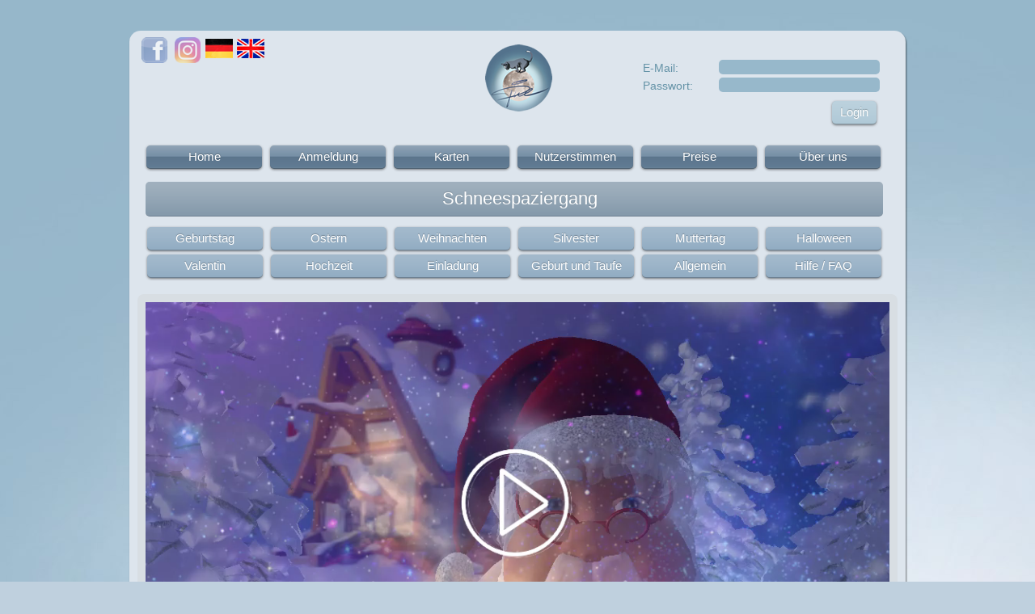

--- FILE ---
content_type: text/html; charset=UTF-8
request_url: https://bewegte-grusskarten.de/index.php?multiposts_dir=Weihnachten&multiposts_post=Winterwalk2022
body_size: 9883
content:
﻿﻿<!DOCTYPE html>
<html lang="DE">
<head>

<title>Schneespaziergang</title>
<meta name="keywords" content="e-Cards, anmierte Grusskarten, eCards mit Musik, e-cards" />
<meta name="description" content="Animierte Grusskarten (E-Card) sind die kleine Aufmerksamkeit, die zur Begeisterung animiert. Mit unseren e-cards bereiten Sie viel Freude zu Weihnachten und Silvester. " />

	<meta charset="utf-8" />
	<meta name="viewport" content="width=device-width, minimum-scale=0.99, maximum-scale=0.99" />
	<link rel="stylesheet" href="data/layout/default_handheld.css" type="text/css" media="only screen and (max-device-width: 480px)" />
	<link rel="stylesheet" href="data/layout/default.css" type="text/css" media="only screen and (min-device-width: 481px)"/>
	<!--[if IE 6]>
	<style type="text/css">
	html,body    { background-color: #666; background-repeat: repeat; background-attachment: scroll; background-position: 0 0; width: 100%; height: 80%; margin: 0; padding: 0; }
	#header_area_0 { display: none; } 
	#title_area { display: none; }
	#text_area { display: none; }
	#footer_morph { display: none; }
	</style>
	<h4 style="font-family:verdana; color:white; background-color: #666; width: 70%; height: 100%; margin: 10px; padding: 100px;">Sorry... <br/><br/>Ihr Browser unterstützt leider nicht den neuen Webstandard HTML5 & CSS3! Sie sollten auf eine aktuelle Version - für Safari, Chrome, Firefox oder IE updaten.<br /><br /> Danke für Ihr Verständnis.</h4><br />
	<![endif]-->
	<!--[if IE 7]>
	<style type="text/css">
	html,body    { background-color: #666; background-repeat: repeat; background-attachment: scroll; background-position: 0 0; width: 100%; height: 80%; margin: 0; padding: 0; }
	#header_area_0 { display: none; } 
	#title_area { display: none; }
	#text_area { display: none; }
	#footer_morph { display: none; }
	</style>
	<h4 style="font-family:verdana; color:white; background-color: #666; width: 70%; height: 100%; margin: 10px; padding: 100px;">Sorry... <br/><br/>Ihr Browser unterstützt leider nicht den neuen Webstandard HTML5 & CSS3! Sie sollten auf eine aktuelle Version - für Safari, Chrome, Firefox oder IE updaten.<br /><br /> Danke für Ihr Verständnis.</h4><br />
	<![endif]-->
	<!--[if IE 8]>
	<style type="text/css">
	html,body    { background-color: #666; background-repeat: repeat; background-attachment: scroll; background-position: 0 0; width: 100%; height: 80%; margin: 0; padding: 0; }
	#header_area_0 { display: none; } 
	#title_area { display: none; }
	#text_area { display: none; }
	#footer_morph { display: none; }
	</style>
	<h4 style="font-family:verdana; color:white; background-color: #666; width: 70%; height: 100%; margin: 10px; padding: 100px;">Sorry... <br/><br/>Ihr Browser unterstützt leider nicht den neuen Webstandard HTML5 & CSS3! Sie sollten auf eine aktuelle Version - für Safari, Chrome, Firefox oder IE updaten.<br /><br /> Danke für Ihr Verständnis.</h4><br />
	<![endif]-->
	
	<script language="JavaScript">
		function showhide(id) {
		var state = document.getElementById(id).style.display;
			if (state == 'block') {
				document.getElementById(id).style.display = 'none';
			} else {
				document.getElementById(id).style.display = 'block';
			}
		}
		
		function selectOnlyThis(id) {
    		for (var i = 1;i <= 4; i++){
        		if ("Check" + i === id && document.getElementById("Check" + i).checked === true){
            		document.getElementById("Check" + i).checked = true;
            	} else {
              		document.getElementById("Check" + i).checked = false;
            	}
    		}  
		}
		
	</script>
	
</head>

<body>
	
	<article>
		<div id="text_area">
			<header id="header">
				<div id="logo_morph">
					<div id="social"><a href="https://www.facebook.com/Andreas-Piel-Bewegte-Grusskartende-122969461056883/" target="_blank"><img src="data/layout/images/facebook_icon.png" alt="Bewegten Grusskarten auf Facebook folgen"></a></div>
					<div id="social"><a href="https://www.instagram.com/bewegtegrusskarten/" target="_blank"><img src="data/layout/images/instagram_icon.png" alt="Bewegten Grusskarten auf Instagram folgen"></a></div>
					<div id="languages"><a href="/index.php?multiposts_dir=Weihnachten&multiposts_post=Winterwalk2022&language_id=0"><img src="data/images/lang_0.png"></a><a href="/index.php?multiposts_dir=Weihnachten&multiposts_post=Winterwalk2022&language_id=1"><img src="data/images/lang_1.png"></a></div>
					<div id="logo"><a href ="index.php"><img src="data/layout/images/Grusskarten_E_Cards_Logo.png" alt="Bewegten Grusskarten Logo Alt"></a></div>
					<div id="status"><form action="index.php" method="post">				
<div class="login_line_box">E-Mail: <input type="text" name="form[email]" value="" size="16" /></div>
<div class="login_line_box">Passwort: <input type="password" name="form[password]" value="" size="16" /></div>

<input type="hidden" name="form[todo]" value="user_login_check" />
<input type="hidden" name="form[ip]" value="3.22.242.34" />
<input type="hidden" name="form[time]" value="1769460356" />

<div class="login_button_send"><input type="submit" name="submit" value="Login" /></div>
</form></div>
				</div>
			</header>
						
			<div id="menu_drop_down">
				<div id="drop_down_text">Menu:</div>
				<div id="drop_down_icon"><a href="#" onclick="showhide('menu_morph');"><img src="data/layout/images/drop_down_icon_2.png"></a></div>
			</div>
				
			<nav id="menu_morph">
				<a href ="index.php"  >Home</a><a href ="index.php?page=Anmeldung"  >Anmeldung</a><a href ="index.php?page=Unsere Karten"  >Karten</a><a href ="index.php?page=Nutzerstimmen"  >Nutzerstimmen</a><a href ="index.php?page=Preise"  >Preise</a><a href ="index.php?page=ueber uns"  >Über uns</a>
			</nav>
				
			<div id = "title_morph">
				<h1>Schneespaziergang</h1>
			</div>
			
			<div id="menu_drop_down">
				<div id="drop_down_text">Karten:</div>
				<div id="drop_down_icon"><a href="#" onclick="showhide('submenu_morph');"><img src="data/layout/images/drop_down_icon_2.png"></a></div>
			</div>
			
			<nav id="submenu_morph">
				<a href="index.php?multiposts_dir=Geburtstag">Geburtstag</a><a href="index.php?multiposts_dir=Ostern">Ostern</a><a href="index.php?multiposts_dir=Weihnachten">Weihnachten</a><a href="index.php?multiposts_dir=Silvester">Silvester</a><a href="index.php?multiposts_dir=Muttertag">Muttertag</a><a href="index.php?multiposts_dir=Halloween">Halloween</a><a href="index.php?multiposts_dir=Valentin">Valentin</a><a href="index.php?multiposts_dir=Hochzeit">Hochzeit</a><a href="index.php?multiposts_dir=Einladungen">Einladung</a><a href="index.php?multiposts_dir=Geburt und Taufe">Geburt und Taufe</a><a href="index.php?multiposts_dir=Verschiedenes">Allgemein</a><a href="index.php?page=Hilfe">Hilfe / FAQ</a>
			</nav>
			
			<div id = "text_morph_produkt">
				
				<!--		
				<div id = "produkt_info">
					Der Weihnachtsmann ist mit seinen Gefährten wieder auf verschneiten Wegen unterwegs und trifft auf einen Schneemann<br>
				</div>
				
				
				<div id = "produkt_info_back"><a href="#">AAA</a></div>
				<div id = "produkt_info_back"><a href="index.php?multiposts_dir=Weihnachten" title="Zur&uuml;ck zur Weihnachten">zur&uuml;ck</a></div>
				<div id = "produkt_info_allergens">/// Reserved </div>
				<div id = "produkt_info_transparent"><img src="data/layout/images/qualitaetsgarantie.png" alt="Qualitätsgarantie"></div>
				<div id = "text_morph_produkt_title">Schneespaziergang</div>
				-->
				
				<style> 
	#last_frame_area { background-image: url('video_last_frame/LastframeWonderland2.png'); background-repeat: no-repeat; background-size: contain; animation: fade_in 2s; } 
	#video_text_area { font-size: 40px; color: white; float: right; text-align: center; line-height:95%; margin-top: 13%; margin-right: 15%; width: 70%; font-family: Waltograph; animation: fade_in 1s;}
	</style><div id="last_frame_area"><div id="video_text_area"><b>Hier erscheint Ihr Grusstext!</b></div></div><div id="flashcontent">
    <video id="BWGVideo" src="video/2SantaWinterWonder22.mp4" 
		playsinline webkit-playsinline controls autoplay width="100%" controlsList="nodownload" oncontextmenu="return false;"> 
	</video>
    <br />
	</div><script type='text/javascript'>
    document.getElementById('BWGVideo').addEventListener('ended',myHandler,false);
    function myHandler(e) {
        if(!e) { e = window.event; }
        document.getElementById('flashcontent').style.display = 'none';
        document.getElementById('last_frame_area').style.display = 'block';
    }
	</script>
				
				</br>
				Der Weihnachtsmann ist mit seinen Gefährten wieder auf verschneiten Wegen unterwegs und trifft auf einen Schneemann<br>
			
			</div>
			
			<div  style = "margin-top:10px;" id = "add_special_offers">
				<a href="index.php?page=Anmeldung"> >>> Jetzt selbst Karten versenden <<< </a>
			</div>
			
			<div id="footer_morph">
				<footer>
					© 2008-2025 VABEO UG. Alle Rechte vorbehalten. | 
<a href="index.php?page=AGB"         >AGBs</a>
 | 
<a href="index.php?page=Impressum"   >Impressum</a> 
 | 
<a href="index.php?page=ueber%20uns" >Über uns</a> 
 |
<a href="index.php?page=index&language_id=1">english</a>
 |
<a href="index.php?page=index&language_id=0">deutsch</a>
 |
<a href="index.php?page=kontakt">Kontakt</a>
<br>
<script type="text/javascript">

  var _gaq = _gaq || [];
  _gaq.push(['_setAccount', 'UA-7840220-1']);
  _gaq.push(['_trackPageview']);

  (function() {
    var ga = document.createElement('script'); ga.type = 'text/javascript'; ga.async = true;
    ga.src = ('https:' == document.location.protocol ? 'https://ssl' : 'http://www') + '.google-analytics.com/ga.js';
    var s = document.getElementsByTagName('script')[0]; s.parentNode.insertBefore(ga, s);
  })();

</script>

				</footer>
			</div>
			
		</div>
		
		
	</article>

</body>
</html>


--- FILE ---
content_type: text/css
request_url: https://bewegte-grusskarten.de/data/layout/default.css
body_size: 82855
content:
/* Card Template Luftpost_1 
@import url(../muster/luftpost_1/card.css) all;
@import url(../muster/modern_orange/card.css) all;
@import url(../muster/flying_hearts/card.css) all;
@import url(../muster/city_look/card.css) all;
@import url(../muster/roman/card.css) all;
@import url(../muster/abstract_green/card.css) all;
*/

/* ========================================
   Custom Fonts
   ======================================== */

/* 1. AR Bonnie */
@font-face {
  font-family: 'AR Bonnie';
  src: url('../../fonts/AR-BONNIE-FONT.ttf') format('truetype');
  font-weight: normal;
  font-style: normal;
}

/* 2. Artista */
@font-face {
  font-family: 'Artista';
  src: url('../../fonts/artista.ttf') format('truetype');
  font-weight: normal;
  font-style: normal;
}

/* 3. Bruss */
@font-face {
  font-family: 'Bruss';
  src: url('../../fonts/Bruss__.ttf') format('truetype');
  font-weight: normal;
  font-style: normal;
}

/* 4. Chopin Script */
@font-face {
  font-family: 'Chopin Script';
  src: url('../../fonts/ChopinScript.otf') format('opentype');
  font-weight: normal;
  font-style: normal;
}

/* 5. Shelley Allegro */
@font-face {
  font-family: 'Shelley Allegro';
  src: url('../../fonts/ShelleyAllegro.ttf') format('truetype');
  font-weight: normal;
  font-style: normal;
}

/* 6. Way Come */
@font-face {
  font-family: 'Way Come';
  src: url('../../fonts/Way Come.otf') format('opentype');
  font-weight: normal;
  font-style: normal;
}

/* 7. Commercial Script */
@font-face {
  font-family: 'Commercial Script';
  src: url('../../fonts/commercial script.ttf') format('truetype');
  font-weight: normal;
  font-style: normal;
}

/* 8. Comic Regular */
@font-face {
  font-family: 'Comic';
  src: url('../../fonts/comic.ttf') format('truetype');
  font-weight: normal;
  font-style: normal;
}

/* 9. Comic Bold */
@font-face {
  font-family: 'Comic';
  src: url('../../fonts/comicbd.ttf') format('truetype');
  font-weight: bold;
  font-style: normal;
}

/* 10. Comic Italic */
@font-face {
  font-family: 'Comic';
  src: url('../../fonts/comici.ttf') format('truetype');
  font-weight: normal;
  font-style: italic;
}

/* 11. Comic Black */
@font-face {
  font-family: 'Comic';
  src: url('../../fonts/comicz.ttf') format('truetype');
  font-weight: 900;
  font-style: normal;
}

/* 12. Segoe Print Regular */
@font-face {
  font-family: 'Segoe Print';
  src: url('../../fonts/segoepr.ttf') format('truetype');
  font-weight: normal;
  font-style: normal;
}

/* 13. Segoe Print Bold */
@font-face {
  font-family: 'Segoe Print';
  src: url('../../fonts/segoeprb.ttf') format('truetype');
  font-weight: bold;
  font-style: normal;
}

/* 14. Segoe Script Regular */
@font-face {
  font-family: 'Segoe Script';
  src: url('../../fonts/segoesc.ttf') format('truetype');
  font-weight: normal;
  font-style: normal;
}

/* 15. Segoe Script Bold */
@font-face {
  font-family: 'Segoe Script';
  src: url('../../fonts/segoescb.ttf') format('truetype');
  font-weight: bold;
  font-style: normal;
}

/* 16. MV Boli */
@font-face {
  font-family: 'MV Boli';
  src: url('../../fonts/mvboli.ttf') format('truetype');
  font-weight: normal;
  font-style: normal;
}

/* 17. Waltograph */
@font-face {
  font-family: 'Waltograph';
  src: url('../../fonts/waltograph42.otf') format('opentype');
  font-weight: normal;
  font-style: normal;
}


html,body    { background: url(images/bwg_light_bg.jpg); background-repeat: no-repeat; background-attachment: fixed; background-color: #bfd0de;
height: 100%; margin: 0; padding: 0; font-family: Helvetica, Geneva, Arial, SunSans-Regular, sans-serif; 

	
	/*
	background: -webkit-gradient(linear, 
   	left top, left bottom,
	color-stop(15%, white),
	color-stop(15%, #A2C9D8),
	color-stop(85%, #F4F8FB),
	color-stop(85%, white));
	
	!!! #2F3F4E Test
	!!! #0f274a Original Bundes Color
	*/
}

@-webkit-keyframes pulse {
  from {
    -webkit-transform: scale(1.0);
    opacity: 1.0;
  }
  50% {
    -webkit-transform: scale(1.1);
    opacity: 1.0;
  }
  to { 
    -webkit-transform: scale(1.0);
    opacity: 1.0;
  }
}


@-webkit-keyframes flip {
  from {
    -webkit-transform: rotateY(0deg);
    opacity: 1.0;
  }
  50% {
    -webkit-transform: rotateY(180deg);
    opacity: 1.0;
  }
  to { 
    -webkit-transform: rotateY(360deg);
    opacity: 1.0;
  }
}

@-webkit-keyframes from_50_to_100 {
  from {
    -webkit-transform: scale(0.5);
    opacity: 0.0;
  }
  /*
  50% {
    -webkit-transform: scale(0.5);
    opacity: 0.5;
  }
  */
  to { 
    -webkit-transform: scale(1.0);
    opacity: 1.0;
  }
}
@-webkit-keyframes mac_dock_style {
  from {
    -webkit-transform: scale(1.0);
    opacity: 1.0;
  }
  to { 
    -webkit-transform: scale(1.15);
    opacity: 1.0;
  }
}

@-webkit-keyframes mac_flip_style {
  from {
    -webkit-transform: perspective( 600 ) rotateX( 0deg ) scale(1.00,1.00);
  }
  to { 
    -webkit-transform: perspective( 800 ) rotateX( 40deg ) scale(0.80,0.80);
  }
}

@-webkit-keyframes mac_flip1_style {
  from {
    -webkit-transform: perspective( 800 ) rotateX( 40deg ) scale(0.80,0.80);
  }
  60% { 
    -webkit-transform: perspective( 600 ) rotateX( 0deg ) scale(1.00,1.00);
  }
  80% { 
    -webkit-transform: perspective( 600 ) rotateX( 0deg ) scale(0.95,0.95);
  }
  100% { 
    -webkit-transform: perspective( 600 ) rotateX( 0deg ) scale(1.00,1.00);
  }

}

@-webkit-keyframes logo_x_move {  
    from {  
        -webkit-transform: translateX(-195px);  
    }  
  
    to {  
        -webkit-transform: translateX(0px);  
    }  
}


@-webkit-keyframes fade_in {
  from {
    opacity: 0;
  }
  /*
  50% {
                opacity: 0.5;
  }
   */     
  to { 
	opacity: 1;
  }
}

@-webkit-keyframes bg_move {
        from {
               background-image: -webkit-gradient(radial, 15% 15%, 10, 10% 10%, 160, from(#1B5F90), to(#0F274A));
        }
        to {
               background-image: -webkit-gradient(radial, 45% 35%, 10, 50% 50%, 160, from(#1B5F90), to(#0F274A));
        }
}

@-webkit-keyframes z-flip {
        0%    { -webkit-transform: rotateZ(0deg); }
        50%   { -webkit-transform: rotateZ(180deg); }
        100%  { -webkit-transform: rotateZ(360deg); }
}

@keyframes ads_zoom {
	from { background-position: 40% 40% }
	to { background-position: 0% 0%}
}

/*background-color: #133860; border-radius: 10px; -webkit-box-shadow:inset 0 0 3px #0A0F35;*/
/* #nav -webkit-animation-name: from_50_to_100; -webkit-animation-duration: 1.5s; -webkit-animation-iteration-count: 1;*/
#nav { float: left; display: block; }
/* background-image: -webkit-gradient(radial, 45% 35%, 10, 50% 50%, 160, from(#1B5F90), to(#0F274A));*/
#nav a:link, #nav a:visited          { background-color: #f9f9f9; border-radius: 5px; color: black; font-size: 14px; font-family: Helvetica, Geneva, Arial, SunSans-Regular, sans-serif; font-weight: normal; text-decoration: none; text-align: left; display: block; margin-top: 3px; margin-right: 2px; padding-top: 4px; padding-right: 6px; padding-left: 10px; width: 197px; height: 20px; float: left   ; border: solid 1px #e9e9e9; }
#nav a:hover, #nav a:active          { color: #7d98ad; }

#skype { background-color: #fff; border-radius: 5px; color: #686868; font-size: 14px; font-family: Helvetica, Geneva, Arial, SunSans-Regular, sans-serif; font-weight: normal; text-decoration: none; text-align: left; display: block; margin-top: 3px; margin-right: 2px; width: 197px; float: left   ; padding: 10px 6px 6px 10px; border: solid 1px #e9e9e9; }

/*
#menu          { text-align: center; height: 40px; float: left; min-width: 100px; margin-top: 39px; margin-right: auto; margin-left: auto; display: block; }
#menu a:link, #menu a:visited          { color: black; font-size: 14px; font-family: Helvetica, Geneva, Arial, SunSans-Regular, sans-serif; font-weight: normal; text-decoration: none; text-align: left; display: block; margin-top: 1px; margin-right: 2px; margin-left: 12px; padding-top: 4px; padding-right: 6px; padding-left: 1px; height: 20px; float: left; border-bottom: 1px dotted silver; }
#menu a:hover, #menu a:active          { color: #7d98ad; }
*/
#submenu           { display: block; width: 180px; float: left; clear: left ; margin-top: 10px; margin-bottom: 10px; }
#submenu a:link, #submenu a:visited       { color: black; font-size: 13px; font-family: Helvetica, Geneva, Arial, SunSans-Regular, sans-serif; font-weight: normal; background-color: white; text-decoration: none; text-align: left; display: table-row; margin-top: 1px; margin-right: 2px; padding-top: 4px; padding-right: 6px; padding-left: 10px; width: 197px; height: 20px; float: left   ; }
#submenu a:hover, #submenu a:active    { color: #7d98ad; }
/*
#nav a:link, #nav a:visited { color: #b2d0e6; 
-webkit-transition: all 0.8s ease; -moz-transition: all 1s ease; -o-transition: all 1s ease; font-size: 12px; font-family: "Trebuchet MS", Geneva, Arial, Helvetica, SunSans-Regular, sans-serif; text-decoration: none; text-align: center; width: 69px; height: 30px; float: left; margin-right: 10px; margin-left: 10px; padding-top: 70px; padding-bottom: 0; display: block; }

#nav a:hover { 
-webkit-animation-name: mac_dock_; 
-webkit-animation-duration: 1.0s; 
-webkit-animation-iteration-count: 1;
-webkit-transform: scale(1.2); 
-moz-transform: scale(1.2); 
-o-transform: scale(1.2); }

#nav a:active {}

#nav a:link#menu_0 { background-image: url(images/webseiten_icon.png); background-repeat: no-repeat; }
#nav a:link#menu_1 { background-image: url(images/onlineshops_icon.png); background-repeat: no-repeat; }
#nav a:link#menu_2 { background-image: url(images/php_programmierung_icon.png); background-repeat: no-repeat; }
#nav a:link#menu_3 { background-image: url(images/microbot_cms_icon.png); background-repeat: no-repeat; }
#nav a:link#menu_4 { background-image: url(images/server_unix_dbs_icon.png); background-repeat: no-repeat; }
#nav a:link#menu_5 { background-image: url(images/kontakt_icon.png); background-repeat: no-repeat; }
text-shadow: rgba(0, 0, 0, 0.398438) 0px 1px 2px;
*/

#textarea            { opacity: 1; font-size: 14px; font-family: Helvetica; background-color: #98b4cd; text-align: left; padding: 10px; border-right: 1px solid #e9e9e9; border-left: 1px solid #e9e9e9; display: block; }
#textarea:first-letter     { color: #57748d; font-size: 27px; font-family: Helvetica; font-weight: bold; float: left    ; margin-top: 0; margin-right: 8px; }
#textarea img    { margin-bottom: 5px; float: left }
#textarea a:link, #textarea a:visited       { color: #606060; text-decoration: none; border-bottom: 1px dashed #bfbfbf; }
#textarea a:hover, #textarea a:active    { color: #7d98ad; }
#textarea i         { color: #57748d; font-size: 14px; font-weight: bold; font-style: normal; background-repeat: no-repeat; display: block; padding: 3px 4px 4px 30px; }
#textarea b         { color: #57748d; font-size: 14px; font-weight: bold; font-style: normal; background-repeat: no-repeat; display: block; }

#footer         { border-radius-bottomright:7px; -webkit-border-bottom-right-radius:7px; border-bottom-right-radius:7px; border-radius-bottomleft:7px; -webkit-border-bottom-left-radius:7px; border-bottom-left-radius:7px; color: #e4e1d0; text-shadow: rgba(0, 0, 0, 0.398438) 0px 1px 2px; font-size: 11px; font-family: Arial; background-color: #e9e9e9; background-image: url(images/leather_bg.jpg); text-decoration: none; text-align: center; padding: 10px 4px 4px; height: 35px; clear: both   ; margin-right: auto; margin-bottom: 15px; margin-left: auto; display: block; }


#footer a:link, #footer a:visited { color: #f9f9f9; text-decoration: underline; }
#big_area              { width: 800px; margin-right: auto; margin-left: auto; display: block;
	/*
	background: -webkit-gradient(linear, 
   	left top, left bottom,
	color-stop(15%, white),
	color-stop(15%, grey),
	color-stop(85%, black),
	color-stop(85%, white));*/
}


#area_right            { width: 220px; float: right; }
#area_left              { width: 565px; float: left; margin-top: 3px; margin-left: 6px; display: block; }
/* CSS Document for Bundes.de Web Agentur*/
#text_backlink { width: 600px; float: right; }
#text_backlink a:link, #text_backlink a:visited          { color: black; font-size: 12px; font-family: Helvetica, Geneva, Arial, SunSans-Regular, sans-serif; font-weight: normal; text-decoration: none; text-align: left; display: block; margin-top: 1px; margin-right: 2px; margin-left: 12px; padding-top: 4px; padding-right: 6px; padding-left: 4px; height: 15px; float: left   ; border-bottom: 1px dotted silver; }
#text_backlink a:hover, #text_backlink a:active          { color: #7d98ad; }
#header_php          {
	background-color: #fff;
	width: 798px;
	height: 300px;
	background-image: url(images/header_php_programmierung.jpg);
	background-repeat: no-repeat;
	background-position:0 60px;  
}

#header_php_int          {
	background-color: #fff;
	width: 798px;
	height: 300px;
	background-image: url(images/header_intelligente_web_software.jpg);
	background-repeat: no-repeat;
	background-position:0 60px;  
}

#header_php_expert          {
	background-color: #fff;
	width: 798px;
	height: 300px;
	background-image: url(images/header_expertensysteme.jpg);
	background-repeat: no-repeat;
	background-position:0 60px;  
}

#header_php_preise          {
	background-color: #fff;
	width: 798px;
	height: 300px;
	background-image: url(images/header_php_preise.jpg);
	background-repeat: no-repeat;
	background-position:0 60px;  
}
#header_consulting          {
	background-color: #fff;
	width: 798px;
	height: 300px;
	background-image: url(images/header_web_consulting.jpg);
	background-repeat: no-repeat;
	background-position:0 60px;  
}

#header_blog          {
	background-color: #fff;
	width: 798px;
	height: 300px;
	background-image: url(images/header_blog.jpg);
	background-repeat: no-repeat;
	background-position:0 60px;  
}

#header_microbot          {
	background-color: #fff;
	width: 798px;
	height: 300px;
	background-image: url(images/header_microbot_cms.jpg);
	background-repeat: no-repeat;
	background-position:0 60px;  
}

#header_microbot_tech          {
	background-color: #fff;
	width: 798px;
	height: 300px;
	background-image: url(images/header_microbot_tech.jpg);
	background-repeat: no-repeat;
	background-position:0 60px;  
}

#header_microbot_futures         {
	background-color: #fff;
	width: 798px;
	height: 300px;
	background-image: url(images/header_microbot_futures.jpg);
	background-repeat: no-repeat;
	background-position:0 60px;  
}

#header_microbot_screenshots         {
	background-color: #fff;
	width: 798px;
	height: 300px;
	background-image: url(images/header_microbot_screenshots.jpg);
	background-repeat: no-repeat;
	background-position:0 60px;  
}

#header_microbot_module         {
	background-color: #fff;
	width: 798px;
	height: 300px;
	background-image: url(images/header_microbot_module.jpg);
	background-repeat: no-repeat;
	background-position:0 60px;  
}

#header_microbot_beispiele         {
	background-color: #fff;
	width: 798px;
	height: 300px;
	background-image: url(images/header_microbot_beispiele.jpg);
	background-repeat: no-repeat;
	background-position:0 60px;  
}

#header_microbot_lizenz         {
	background-color: #fff;
	width: 798px;
	height: 300px;
	background-image: url(images/header_microbot_lizenz.jpg);
	background-repeat: no-repeat;
	background-position:0 60px;  
}

#header_kontakt         {
	background-color: #fff;
	width: 798px;
	height: 300px;
	background-image: url(images/header_kontakt.jpg);
	background-repeat: no-repeat;
	background-position:0 60px;  
}
#left_under_menu_block               { font-size: 14px; font-family: Tahoma; background-color: #ffd897; background-repeat: repeat; display: block; margin: 2px 1px 1px; padding: 6px 10px 10px; width: 176px; float: left; clear: both }
#left_under_menu_sub_tel_block            { font-size: 17px; font-family: Tahoma; background-image: url(images/telefon_small_ico.jpg); background-repeat: no-repeat; display: block; padding-top: 8px; padding-left: 45px; width: 100%; height: 30px; float: left; clear: both }
#left_under_menu_sub_fax_block           { font-size: 17px; font-family: Tahoma; background-image: url(images/fax_small_ico.jpg); background-repeat: no-repeat; display: block; padding-top: 8px; padding-left: 45px; width: 100%; height: 35px; float: left; clear: both }

#left_under_menu_aktion              { font-size: 12px; font-family: Tahoma; background-color: #f4e4c9; background-image: url(images/aktion_ico_ani.gif); background-repeat: no-repeat; display: block; margin: 1px 1px 1px 2px; padding: 6px 10px 10px 60px; width: 125px; float: left; clear: both }
#left_under_menu_aktion_2               { font-size: 12px; font-family: Tahoma; background-color: #f4e4c9; background-image: url(images/reseller_ico_ani.gif); background-repeat: no-repeat; display: block; margin: 1px 1px 1px 2px; padding: 6px 10px 10px 60px; width: 125px; float: left; clear: both }
#left_under_menu_aktion_title           { color: white; font-size: 14px; font-family: Helvetica; font-weight: bold; background-color: #a0977e; background-image: none; display: block; margin: 1px; padding-top: 4px; padding-left: 10px; width: 186px; height: 21px; float: left; clear: both }



#sidebar   { text-decoration: none; margin-bottom: 3px; width: 245px; float: left; clear: left }


#sidebar ul {
}

#sidebar ul li {
 list-style-type: none;
 list-style-image: none;
}

#sidebar ul, #sidebar ul li {
 margin: 0;
 padding: 0;
}

#sidebar ul li ul{
 background: #fff;
 margin: 0 5px 0 0px;
 padding: 1px 0 1px 5px;
}

#sidebar h2 {
	margin: 0px 5px 0 0px;
	padding:  3px 0 3px 8px;
	border-top: thin none #000000;
	border-right: thin none #000000;
	border-bottom: 2px dotted #CCCCCC;
	border-left: thin none #000000;
	font-family: Arial, Helvetica, sans-serif;
	font-size: 12px;
	text-decoration: none;
	font-weight: normal;
}

#sidebar h2 a:link, #sidebar h2 a:visited {
	text-decoration: none;
	color: #333333;
}

#sidebar h2 a:hover,  #sidebar h2 a:active {
	color: #000000;
	text-transform: uppercase;
}

#sidebar a:link, #sidebar a:visited  { color: #000000; text-decoration: none; background-color: #e5e4ff; display: block; margin: 2px 0 0; padding-left: 8px; width: 235px; height: 20px }
#sidebar a:hover, #sidebar a:active   { color: #000000; font-weight: bold; text-decoration: none; background-color: #fff7d0; display: block; margin: 2px 0 0; padding-left: 8px; width: 235px; height: 20px }
/*
#social {
	background-color: #FFF096;
	clear: left;
	float: left;
	width: 245px;
	margin-top: 5px;
	margin-bottom: 5px;
	border-top-width: 2px;
	border-bottom-width: 2px;
	border-top-style: dotted;
	border-bottom-style: dotted;
	border-top-color: #000000;
	border-right-color: #000000;
	border-bottom-color: #000000;
	border-left-color: #000000;
	font-family: Verdana, Arial, Helvetica, sans-serif;
	font-size: 10px;
	color: #000000;
	text-decoration: none;
	font-style: italic;
}
*/

#daten  { padding-top: 5px; padding-bottom: 5px; padding-left: 10px; width: 529px }

#kontakt {
	width: 529px;
	font-family: Arial, Helvetica, sans-serif;
	font-size: 12px;
	color: #000000;
	text-decoration: none;
	font-weight: normal;
	text-align: left;
	background-color: #DDE4EE;
	padding-top: 5px;
	padding-bottom: 5px;
	padding-left: 10px;
	}
.waren   { text-align: center; margin: 2px; padding: 4px; width: 165px; height: 185px; float: left; border: dotted 1px #e3e3e3 }
textarea  { color: #2a2a2a; background-color: #fafafa; width: 100%; border: dotted 1px #d2d2d2; outline-width: 0; float: left; padding: 5px; }

select { color: #2a2a2a; background-color: #fafafa; border: dotted 1px #d2d2d2; outline-width: 0 }
.submenu  { background-color: #ffe045; padding-top: 10px; padding-bottom: 5px; padding-left: 10px; width: 100%; height: 40px; float: left; clear: both }
.warendetailsbild { display: block; margin: 5px 10px 5px 5px; width: 450px; height: 350px; float: left; border-style: solid; border-width: 1px 1px 4px; border-color: #dcdcdc }
#text_title                  { display: block; width: 600px; float: right; clear: right  }
#text_title h1 { color: #57748d; font-size: 26px; font-family: Helvetica; font-weight: bold; line-height: 25px; margin: 5px 0 2px 10px; padding: 0; }
#downloads_box { text-align: center; margin-bottom: 10px; margin-left: 10px; padding: 5px; right: 99%; bottom: 99%; width: 170px; height: 100%; float: right; border: dashed 1px #ccc }

/* Multiposts */
.minipost_box   { display: block; margin: 5px; width: 100%; float: left }
.list       { font-size: 12px; font-family: Arial; display: block; margin-top: 5px; margin-right: 5px; margin-bottom: 5px; padding: 5px; width: 98%; height: 110px; border-style: dashed none none; border-width: 1px medium medium; border-color: #e0e0e0 }
.list img  { display: block; margin: 5px; float: left }
.list a:link, .list a:visited     { color: #818181; font-family: Arial; text-decoration: none }
.list a:hover, .list a:active     { color: #b9b9b9; font-family: Arial; text-decoration: none }
.list b     { font-size: 16px; font-weight: bold; display: block }

.minilist       { color: #5c757d; font-size: 17px; border-radius: 7px; -moz-border-radius: 7px; -webkit-border-radius: 7px; /*background-color: #fbfbfb;*/ display: block; height: 115px; float: left; margin-top: 3px; margin-bottom: 3px; padding: 5px 10px; }
.minilist img   { display: block; float: left ; margin-top: 5px; margin-right: 5px; margin-bottom: 5px; border-radius: 10px; }
.minilist a:link, .minilist a:visited     { color: #7378a0; text-decoration: none }
.minilist a:hover, .minilist a:active     { color: #b9b9b9; text-decoration: none }
.minilist b     { font-size: 18px; font-weight: bold; margin-top: 4px; margin-bottom: 4px; display: block   }


/*Hightech Style Mod */
.logo { width: 280px; height: 55px; float: left; margin-right: auto; margin-left: auto; padding-top: 25px; }
#mycanvas { margin-right: auto; margin-left: auto; border: solid 26px white; }
@-webkit-keyframes masked-animation {
    0% {background-position: 0px 75%;}
    100% {background-position: -2400px 75%;}
}

@-moz-keyframes masked-animation {
    0% {background-position: 0px 75%;}
    100% {background-position: -2400px 75%;}
}

@-webkit-keyframes masked-animation_y_move {
    0% {background-position: center 300%;}
    60% {background-position: center 70%;}
    70% {background-position: center 60%;}
    80% {background-position: center 70%;}
    90% {background-position: center 65%;}
}

@-moz-keyframes masked-animation_y_move {
    0% {background-position: center 300%;}
    60% {background-position: center 70%;}
    70% {background-position: center 60%;}
    80% {background-position: center 70%;}
    90% {background-position: center 65%;}
}

@-webkit-keyframes masked-animation {
    0% {background-position: 0px 75%;}
    100% {background-position: -2400px 75%;}
}

@-webkit-keyframes logo-animation {
    0% {background-position: left bottom;}
    100% {background-position: right bottom;}
}

.logo_style { background-image: url(images/logo_bg.png); -webkit-text-fill-color: transparent; -webkit-background-clip: text; }

#header_area { background-image: url(images/header_bg.png); background-repeat: repeat-x; width: 100%; height: 120px; margin-top: 20px; display: block; }
#header				{ width: 100%; display: block; }
#header img			{ margin-right: auto; margin-left: auto; border-width: 0; display: block; }
#title_area { min-height: 100px; background-color: white; text-align: center; padding-top: 1px; padding-bottom: 4px; margin-right: auto; margin-left: auto; padding-right: 10px; padding-left: 10px; display: block; }
#title_morph { margin-bottom: 8px; background: #8096a8 url(images/button_bg.png) repeat-x; display: inline-block; border-radius: 5px; -webkit-border-radius: 5px; border-radius: 5px; text-shadow: 0 -1px 1px rgba(0,0,0,0.15); border-bottom: 1px solid rgba(0,0,0,0.15); position: relative; border-top-width: 0; border-right-width: 0; border-left-width: 0; }
/*
border-radius-topleft: 7px; -webkit-border-top-left-radius: 7px; border-radius-bottomleft: 7px; -webkit-border-bottom-left-radius: 7px; background-color: #88d164; width: 400px; height: 44px; float: right; margin-right: auto; margin-left: auto; display: block; }
*/
#title_morph h1 { text-align: center; margin-bottom: 8px; color: #fff; font-size: 22px; font-family: Helvetica, Geneva, Arial, SunSans-Regular, sans-serif; font-weight: lighter; margin-top: 8px; margin-left: 13px; }

#title_login_morph { margin-bottom: 8px; background: #71a37d url(images/button_bg.png) repeat-x; display: inline-block; border-radius: 5px; -webkit-border-radius: 5px; border-radius: 5px; text-shadow: 0 -1px 1px rgba(0,0,0,0.15); border-bottom: 1px solid rgba(0,0,0,0.15); position: relative; border-top-width: 0; border-right-width: 0; border-left-width: 0; }
/*
border-radius-topleft: 7px; -webkit-border-top-left-radius: 7px; border-radius-bottomleft: 7px; -webkit-border-bottom-left-radius: 7px; background-color: #88d164; width: 400px; height: 44px; float: right; margin-right: auto; margin-left: auto; display: block; }
*/
#title_login_morph h2 { text-align: center; margin-bottom: 8px; color: #fff; font-size: 20px; font-family: Helvetica, Geneva, Arial, SunSans-Regular, sans-serif; font-weight: lighter; margin-top: 8px; margin-left: 13px; }


#text_area { background-color: #dde5ed; padding-right: 10px; padding-left: 10px; -moz-box-shadow: 1px 2px 2px rgba(0,0,0,0.5); -webkit-box-shadow: 1px 2px 2px rgba(0,0,0,0.5); margin-top: 20px; margin-right: auto; margin-left: auto; padding-bottom: 10px; display: block; border-radius: 14px; -webkit-border-radius: 14px; border-radius: 14px; }

#text_area_2 { display: block; margin-right: auto; margin-left: auto; padding-top: 10px; padding-bottom: 10px; border-radius-bottomright: 14px; -webkit-border-bottom-right-radius: 14px; border-radius-bottomleft: 14px; -webkit-border-bottom-left-radius: 14px; }

#img_block { background-color: rgba(255, 255, 255, 0.8);  border-radius: 5px; -webkit-border-radius: 5px; border-radius: 5px; -webkit-perspective: 800; color: #b5b5b5; font-size: 10px; font-family: Helvetica, Geneva, Arial, SunSans-Regular, sans-serif; background-repeat: repeat; background-position: center 0; text-align: center; float: left; padding-top: 5px; padding-left: 10px; }

#img_block img { margin-bottom: 4px; background-color: rgba(255, 255, 255, 0.8); -moz-box-shadow: 1px 1px 1px rgba(0,0,0,0.2); -webkit-box-shadow: 1px 1px 1px rgba(0,0,0,0.2); border-radius: 8px;-webkit-border-radius: 8px;border-radius: 8px; } 
#img_block img:hover { background-image: url(images/Black_50.png); background-repeat: repeat;
/*-webkit-animation-name: #####; -webkit-animation-duration: 0.5s; -webkit-animation-timing-function: linear; -webkit-transform: perspective( 800 ) rotateX( 40deg ) scale(0.80,0.80);*/
} 

#img_block a:link, #img_block a:visited { color: white; text-decoration: none; }
#img_block a:hover, #img_block a:active {}

#img_block_title { margin-top: -4px; width: 100%; }
#img_block_title h2 { text-align: center; margin-bottom: 3px; color: #fff; font-size: 16px; font-family: Helvetica, Geneva, Arial, SunSans-Regular, sans-serif; font-weight: lighter; margin-top: 3px;}

#img_block_title a:link, #img_block_title a:visited { padding-top: 4px; min-height: 40px; background: #5aa2ba url(images/button_bg.png) repeat-x; display: inline-block; border-radius: 5px; -webkit-border-radius: 5px; border-radius: 5px; text-shadow: 0 -1px 1px rgba(0,0,0,0.15); border-bottom: 1px solid rgba(0,0,0,0.15); position: relative; border-top-width: 0; border-right-width: 0; border-left-width: 0; width: 100%; }
#img_block_title a:hover, #img_block_title a:active {background-color: #7a9269;}

#img_block_preis { padding-bottom: 4px; padding-top: 4px; margin-right: 8px; margin-top: -57px; color: white; font-size: 17px; float: right; height: 35px; margin-bottom: 8px; background: #cf9462 url(images/button_bg.png) repeat-x; display: inline-block; border-radius: 5px; -webkit-border-radius: 5px; border-radius: 5px; text-shadow: 0 -1px 1px rgba(0,0,0,0.15); border-bottom: 1px solid rgba(0,0,0,0.15); position: relative; border-top-width: 0; border-right-width: 0; border-left-width: 0; width: 95px; }

#img_block_preis_rabatt { padding-bottom: 4px; padding-top: 4px; margin-right: 8px; margin-top: -72px; color: white; font-size: 17px; float: right; height: 50px; margin-bottom: 8px; background: #A91E23 url(images/button_bg.png) repeat-x; display: inline-block; border-radius: 5px; -webkit-border-radius: 5px; border-radius: 5px; text-shadow: 0 -1px 1px rgba(0,0,0,0.15); border-bottom: 1px solid rgba(0,0,0,0.15); position: relative; border-top-width: 0; border-right-width: 0; border-left-width: 0; width: 95px; }

#img_block_preis_new { padding-bottom: 4px; padding-top: 4px; margin-right: 8px; margin-top: -72px; color: white; font-size: 17px; float: right; height: 50px; margin-bottom: 8px; background: #25626b url(images/button_bg.png) repeat-x; display: inline-block; border-radius: 5px; -webkit-border-radius: 5px; border-radius: 5px; text-shadow: 0 -1px 1px rgba(0,0,0,0.15); border-bottom: 1px solid rgba(0,0,0,0.15); position: relative; border-top-width: 0; border-right-width: 0; border-left-width: 0; width: 95px; }

#img_block_warenkorb { width: 100%;}

#img_block_warenkorb b { text-align: center; margin-bottom: 3px; color: #fff; font-size: 16px; font-family: Helvetica, Geneva, Arial, SunSans-Regular, sans-serif; font-weight: lighter; margin-top: 3px; margin-left: 13px; }

#img_block_warenkorb a:link, #img_block_warenkorb a:visited { padding-bottom: 7px; padding-top: 7px; background: #c88757 url(images/button_bg.png) repeat-x; display: inline-block; border-radius: 5px; -webkit-border-radius: 5px; border-radius: 5px; text-shadow: 0 -1px 1px rgba(0,0,0,0.15); border-bottom: 1px solid rgba(0,0,0,0.15); position: relative; border-top-width: 0; border-right-width: 0; border-left-width: 0; width: 100%; }
#img_block_warenkorb a:hover, #img_block_warenkorb a:active {background-color: #7a9269;}


#img_block_template { color: #b5b5b5; font-size: 10px; font-family: Helvetica, Geneva, Arial, SunSans-Regular, sans-serif; background-image: url(images/pfeile_bg.png); background-repeat: no-repeat; background-position: center 0; text-align: center; float: left; padding-top: 5px; padding-left: 10px; }
#img_block_template img { -moz-box-shadow: 1px 1px 1px rgba(0,0,0,0.9); -webkit-box-shadow: 1px 1px 1px rgba(0,0,0,0.9); border-radius: 8px;-webkit-border-radius: 8px;border-radius: 8px; } 
#img_block_template:hover {} 

#template_cards_block { color: #b5b5b5; font-size: 10px; font-family: Helvetica, Geneva, Arial, SunSans-Regular, sans-serif; text-align: center; position: relative; float: left; margin-top: -250px; display: block; }

#text_morph { color: #626262; background: #fbfbfb url(images/button_bg.png) repeat-x; border-radius: 8px;-webkit-border-radius: 8px;border-radius: 8px; font-size: 14px; font-family: Helvetica, Geneva, Arial, SunSans-Regular, sans-serif; /*min-height: 50px;*/ margin-right: auto; margin-left: auto; padding: 7px 10px; display: block; column-count: 1; -moz-column-count: 1; -webkit-column-count: 1; column-gap: 20px; -moz-column-gap: 20px; -webkit-column-gap: 20px; -webkit-hyphens: auto; -moz-hyphens: auto; hyphens: auto; }

#text_morph img { margin-bottom: 4px; background-color: rgba(255, 255, 255, 0.8); -moz-box-shadow: 1px 1px 1px rgba(0,0,0,0.2); -webkit-box-shadow: 1px 1px 1px rgba(0,0,0,0.2); border-radius: 8px;-webkit-border-radius: 8px;border-radius: 8px; width: 70%;} 

#text_morph_produkt { padding-left: 10px; padding-bottom: 7px; padding-right: 10px; padding-top: 10px; background-color: #d8dee3; border-radius: 8px;-webkit-border-radius: 8px;border-radius: 8px; color: #4e8cb0; font-size: 14px; font-family: Helvetica, Geneva, Arial, SunSans-Regular, sans-serif; /*min-height: 10px;*/ margin-right: auto; margin-left: auto; display: block; column-count: 1; -moz-column-count: 1; -webkit-column-count: 1; column-gap: 20px; -moz-column-gap: 20px; -webkit-column-gap: 20px; /*-webkit-hyphens: auto; -moz-hyphens: auto; hyphens: auto;*/ }

#text_morph_produkt img { margin-bottom: 4px; background-color: rgba(255, 255, 255, 0.8); -moz-box-shadow: 1px 1px 1px rgba(0,0,0,0.2); -webkit-box-shadow: 1px 1px 1px rgba(0,0,0,0.2); border-radius: 8px;-webkit-border-radius: 8px;border-radius: 8px; width: 70%;} 

#text_morph_produkt_title { text-align: center; clear: right; margin-bottom: 8px; padding-top: 12px; padding-bottom: 8px; color: white; font-size: 26px; height: 36px; background: #A2A2A2 url(images/button_bg.png) repeat-x; display: inline-block; border-radius: 5px; -webkit-border-radius: 5px; border-radius: 5px; text-shadow: 0 -1px 1px rgba(0,0,0,0.15); border-bottom: rgba(0,0,0,0.15); width: 100%; }

/* IMG NR LINKS */

#text_morph_produkt a:hover, #text_morph_produkt a:active { background-color: #4aa4d1; }
#text_morph_produkt a:link, #text_morph_produkt a:visited { background: #68b3d8 url(images/button_bg.png) repeat-x; display: inline-block; padding: 5px 10px 6px; color: #fff; font-size: 15px; font-family: Helvetica, Geneva, Arial, SunSans-Regular, sans-serif; text-decoration: none; border-radius: 5px; -webkit-border-radius: 5px; -moz-box-shadow: 0 1px 3px rgba(0,0,0,0.5); -webkit-box-shadow: 0 1px 3px rgba(0,0,0,0.5); text-shadow: 0 -1px 1px rgba(0,0,0,0.25); border-bottom: 1px solid rgba(0,0,0,0.25); position: relative; margin-right: 4px; margin-left: 4px; border-top-width: 0; border-right-width: 0; border-left-width: 0; cursor: pointer; }

/* NEXT PART */

#ads_morph { color: #626262; /*background: #fbfbfb;*/ -webkit-background-size: cover; -moz-background-size: cover; -o-background-size: cover; background-size: cover; border-radius: 8px;-webkit-border-radius: 8px;border-radius: 8px; font-size: 14px; font-family: Helvetica, Geneva, Arial, SunSans-Regular, sans-serif; min-height: 10px; margin-right: auto; margin-left: auto; padding: 7px 10px; display: block; column-count: 1; -moz-column-count: 1; -webkit-column-count: 1; column-gap: 20px; -moz-column-gap: 20px; -webkit-column-gap: 20px; -webkit-hyphens: auto; -moz-hyphens: auto; hyphens: auto; margin-bottom: 10px;}

#ads_morph_intern { padding-top: 5px; padding-left: 10px; padding-bottom: 10px; padding-right: 10px; font-size: 11px; /*background: #fbfbfb;*/ border-radius: 8px;-webkit-border-radius: 8px;border-radius: 8px; font-family: Helvetica, Geneva, Arial, SunSans-Regular, sans-serif;}
#ads_morph_intern h2 { text-align: center; margin-bottom: 5px; margin-top: 10px; font-size: 23px; color: #578397;}
#ads_morph_intern h3 { text-align: center; font-size: 17px;}

#ads_morph_intern a:link, #ads_morph_intern a:visited { text-decoration: none; text-align: center; margin-bottom: 3px; color: #fff; font-size: 16px; font-family: Helvetica, Geneva, Arial, SunSans-Regular, sans-serif; font-weight: lighter; margin-top: 3px; padding-top: 6px; min-height: 25px; background: #a09c82 url(images/button_bg.png) repeat-x; display: inline-block; border-radius: 5px; -webkit-border-radius: 5px; border-radius: 5px; text-shadow: 0 -1px 1px rgba(0,0,0,0.15); border-bottom: 1px solid rgba(0,0,0,0.15); position: relative; border-top-width: 0; border-right-width: 0; border-left-width: 0; width: 100%; }
#ads_morph_intern a:hover, #ads_morph_intern a:active {background-color: #7a9269;}


#img_block_title a:link, #img_block_title a:visited { padding-top: 4px; min-height: 40px; background: #5aa2ba url(images/button_bg.png) repeat-x; display: inline-block; border-radius: 5px; -webkit-border-radius: 5px; border-radius: 5px; text-shadow: 0 -1px 1px rgba(0,0,0,0.15); border-bottom: 1px solid rgba(0,0,0,0.15); position: relative; border-top-width: 0; border-right-width: 0; border-left-width: 0; width: 100%; }
#img_block_title a:hover, #img_block_title a:active {background-color: #7a9269;}

#idea_man { background-color: #da7453; width: 175px; height: 242px; margin-right: auto; margin-left: auto; }
#idea_man_morph { background-color: #da7453; width: 100%; height: 25%; margin-right: auto; margin-left: auto; display: block;}      

#footer_morph { margin-top: 10px; color: #626262; /*background: #fbfbfb url(images/button_bg.png) repeat-x;*/ border-radius: 8px;-webkit-border-radius: 8px;border-radius: 8px; font-size: 14px; font-family: Helvetica, Geneva, Arial, SunSans-Regular, sans-serif; min-height: 50px; margin-right: auto; margin-left: auto; padding: 7px 10px; display: block; column-count: 1; -moz-column-count: 1; -webkit-column-count: 1; column-gap: 20px; -moz-column-gap: 20px; -webkit-column-gap: 20px; column-rule: 2px dotted #999999; -moz-column-rule: 2px dotted #999999; -webkit-column-rule: 2px dotted #999999; -webkit-hyphens: auto; -moz-hyphens: auto; hyphens: auto; }

#footer_morph a:link, #footer_morph a:visited { color: #74b2c6; text-decoration: none; }
#footer_morph a:hover, #footer_morph a:active {}

#footer_sub_block { min-height: 107px; margin: 5px; padding: 5px; background-color: #ececec; display: block; float: left; border-radius: 5px;-webkit-border-radius: 5px; }
#footer_sub_block a:link, #footer_sub_block a:visited { color: #626262; text-decoration: none; }
#footer_sub_block a:hover, #footer_sub_block a:active {}


#form_morph { width: 380px; height: 45px; float: right; margin-top: 20px; }
#form_morph input[type=text]   { color: #5c5c5c; font-size: 12px; font-family: Helvetica, Geneva, Arial, SunSans-Regular, sans-serif; background-color: white; width: 270px; height: 27px; padding-left: 10px; border: dotted 1px #d2d2d2; outline-width: 0; border-radius: 5px; -webkit-border-radius: 5px; }
#form_morph input[type=submit]   { background: #686868 url(images/button_bg.png) repeat-x; display: inline-block; padding: 5px 10px 6px; color: #fff; font-size: 15px; font-family: Helvetica, Geneva, Arial, SunSans-Regular, sans-serif; text-decoration: none; border-radius: 5px; -webkit-border-radius: 5px; -moz-box-shadow: 0 1px 3px rgba(0,0,0,0.5); -webkit-box-shadow: 0 1px 3px rgba(0,0,0,0.5); text-shadow: 0 -1px 1px rgba(0,0,0,0.25); border-bottom: 1px solid rgba(0,0,0,0.25); position: relative; margin-right: 5px; margin-left: 10px; border-top-width: 0; border-right-width: 0; border-left-width: 0; cursor: pointer; }	

#logo_morph { height: 120px; margin-right: auto; margin-left: auto; border-radius-topright: 14px; -webkit-border-top-right-radius: 14px; border-radius-topleft: 14px; -webkit-border-top-left-radius: 14px;}
#logo_morph b { text-shadow: 0px 0px 0px #101010, 1px 1px 0px #505050; color: #ebebeb;color: #fff; font-size: 13px; font-family: Verdana, Arial, Helvetica, sans-serif; font-weight: lighter; font-style: normal; text-decoration: none; letter-spacing: 0.5px; width: 170px; margin-top: -5px; margin-left: 49px; display: block; }

/*
@font-face { font-family: Gill Sans MT; src: url(Gill_Sans_MT.ttf); }
*/

#logo { margin-right: auto; clear: none; font-size: 56px; font-family: "Gill Sans","Gill Sans MT"; -webkit-font-smoothing: antialiased; background-attachment: scroll; text-decoration: none; text-align: left; letter-spacing: -2px; width: 195px; height: 75px; margin-left: auto; padding-top: 15px; }
#logo a:link, #logo a:visited, #logo a:hover, #logo a:active { color: white; text-decoration: none; }

#pages_num  { color: #838383; font-size: 14px; font-family: Helvetica, Geneva, Arial, SunSans-Regular, sans-serif; text-decoration: none; text-align: center; height: 20px ; clear: left; margin: 0 auto 10px; padding-top: 7px; display: block; }
#pages_num a:link, #pages_num a:visited { background: #686868 url(images/button_bg.png) repeat-x; display: inline-block; padding: 5px 10px 6px; color: #fff; font-size: 15px; font-family: Helvetica, Geneva, Arial, SunSans-Regular, sans-serif; text-decoration: none; border-radius: 5px; -webkit-border-radius: 5px; -moz-box-shadow: 0 1px 3px rgba(0,0,0,0.5); -webkit-box-shadow: 0 1px 3px rgba(0,0,0,0.5); text-shadow: 0 -1px 1px rgba(0,0,0,0.25); border-bottom: 1px solid rgba(0,0,0,0.25); position: relative; margin-right: 4px; margin-left: 4px; border-top-width: 0; border-right-width: 0; border-left-width: 0; cursor: pointer; }	

#pages_num a:hover, #pages_num a:active { background-color: #4aa4d1; }
#pages_num b a:link, #pages_num b a:visited { background: #68b3d8 url(images/button_bg.png) repeat-x; display: inline-block; padding: 5px 10px 6px; color: #fff; font-size: 15px; font-family: Helvetica, Geneva, Arial, SunSans-Regular, sans-serif; text-decoration: none; border-radius: 5px; -webkit-border-radius: 5px; -moz-box-shadow: 0 1px 3px rgba(0,0,0,0.5); -webkit-box-shadow: 0 1px 3px rgba(0,0,0,0.5); text-shadow: 0 -1px 1px rgba(0,0,0,0.25); border-bottom: 1px solid rgba(0,0,0,0.25); position: relative; margin-right: 4px; margin-left: 4px; border-top-width: 0; border-right-width: 0; border-left-width: 0; cursor: pointer; }	

#pages_num input[type=submit] {background: #54a9d3 url(images/button_bg.png) repeat-x; display: inline-block; padding: 5px 10px 6px; color: #fff; font-size: 15px; font-family: Helvetica, Geneva, Arial, SunSans-Regular, sans-serif; text-decoration: none; border-radius: 5px; -webkit-border-radius: 5px; -moz-box-shadow: 0 1px 3px rgba(0,0,0,0.5); -webkit-box-shadow: 0 1px 3px rgba(0,0,0,0.5); text-shadow: 0 -1px 1px rgba(0,0,0,0.25); border-bottom: 1px solid rgba(0,0,0,0.25); position: relative; margin-right: 4px; margin-left: 4px; border-top-width: 0; border-right-width: 0; border-left-width: 0; cursor: pointer; }
#pages_num input[type=reset] {background: #54a9d3 url(images/button_bg.png) repeat-x; display: inline-block; padding: 5px 10px 6px; color: #fff; font-size: 15px; font-family: Helvetica, Geneva, Arial, SunSans-Regular, sans-serif; text-decoration: none; border-radius: 5px; -webkit-border-radius: 5px; -moz-box-shadow: 0 1px 3px rgba(0,0,0,0.5); -webkit-box-shadow: 0 1px 3px rgba(0,0,0,0.5); text-shadow: 0 -1px 1px rgba(0,0,0,0.25); border-bottom: 1px solid rgba(0,0,0,0.25); position: relative; margin-right: 4px; margin-left: 4px; border-top-width: 0; border-right-width: 0; border-left-width: 0; cursor: pointer; }

#menu_morph { clear: both; font-size: 12px; /*background-color: rgba(255, 255, 255, 0.8);*/ margin-bottom: 8px; padding-top: 8px; text-align: center; padding-bottom: 8px; padding-right: 10px; padding-left: 10px; margin-right: auto; margin-left: auto; display: block; border-radius: 5px; -webkit-border-radius: 5px; border-radius: 5px;}
#menu_morph a:link, #menu_morph a:visited          { background-color: #668096; background: #668096 url(images/button_bg_wx.png) repeat-x; display: inline-block; padding: 5px 10px 6px; color: #fff; font-size: 15px; font-family: Helvetica, Geneva, Arial, SunSans-Regular, sans-serif; text-decoration: none; border-radius: 5px; -webkit-border-radius: 5px; -moz-box-shadow: 0 1px 3px rgba(0,0,0,0.5); -webkit-box-shadow: 0 1px 3px rgba(0,0,0,0.5); text-shadow: 0 -1px 1px rgba(0,0,0,0.25); border-bottom: 1px solid rgba(0,0,0,0.25); position: relative; margin-right: 5px; cursor: pointer; radius:5px; }	
#menu_morph a:hover, #menu_morph a:active          { background: #d3d8db url(images/button_bg_wx_over.png) repeat-x; color: #2c3478; }

#submenu_morph { text-align: center; margin-bottom: 10px; /*background-color: rgba(255, 255, 255, 0.8);*/ color: #666666; font-size: 12px; font-family: "Lucida Grande", Verdana, Arial, sans-serif; position: relative; clear: both; padding-bottom: 5px; padding-top: 5px; padding-right: 10px; padding-left: 11px;margin-right: auto; margin-left: auto; display: block; border-radius: 5px; -webkit-border-radius: 5px; border-radius: 5px; }
#submenu_morph a:link, #submenu_morph a:visited          { background: #84a2bb url(images/button_bg.png) repeat-x; display: inline-block; padding: 5px 10px 6px; color: #fff; font-size: 15px; font-family: Helvetica, Geneva, Arial, SunSans-Regular, sans-serif; text-decoration: none; border-radius: 5px; -webkit-border-radius: 5px; -moz-box-shadow: 0 1px 3px rgba(0,0,0,0.5); -webkit-box-shadow: 0 1px 3px rgba(0,0,0,0.5); text-shadow: 0 -1px 1px rgba(0,0,0,0.25); border-bottom: 1px solid rgba(0,0,0,0.25); position: relative; margin-right: 5px; cursor: pointer; }	
#submenu_morph a:hover, #submenu_morph a:active          { background-color: #d3d8db; color: #2c3478; }

#subtext_morph { margin-bottom: 10px; background-color: rgba(255, 255, 255, 0.8); color: #666666; font-size: 12px; font-family: "Lucida Grande", Verdana, Arial, sans-serif; clear: both; padding-bottom: 5px; padding-top: 5px; padding-right: 10px; padding-left: 11px;margin-right: auto; margin-left: auto; display: block; border-radius: 5px; -webkit-border-radius: 5px; border-radius: 5px; }

#subtext_morph a:link, #subtext_morph a:visited          { background: #8a8a8a url(images/button_bg.png) repeat-x; display: inline-block; padding: 5px 10px 6px; color: #fff; font-size: 15px; font-family: Helvetica, Geneva, Arial, SunSans-Regular, sans-serif; text-decoration: none; border-radius: 5px; -webkit-border-radius: 5px; -moz-box-shadow: 0 1px 3px rgba(0,0,0,0.5); -webkit-box-shadow: 0 1px 3px rgba(0,0,0,0.5); text-shadow: 0 -1px 1px rgba(0,0,0,0.25); border-bottom: 1px solid rgba(0,0,0,0.25); position: relative; margin-right: 5px; cursor: pointer; }	

#subtext_morph a:hover, #subtext_morph a:active          { background-color: #404040; }


#warenkorb_morph { margin-bottom: 10px; background-color: rgba(255, 255, 255, 0.8); color: #666666; font-size: 12px; font-family: "Lucida Grande", Verdana, Arial, sans-serif; clear: both; padding-bottom: 5px; padding-top: 5px; padding-right: 10px; padding-left: 11px;margin-right: auto; margin-left: auto; display: block; border-radius: 5px; -webkit-border-radius: 5px; border-radius: 5px; }

#warenkorb_morph h1 { text-align: center; font-family: Helvetica, Geneva, Arial, SunSans-Regular, sans-serif; font-size: 22px; font-weight: normal;}
#warenkorb_morph h2 { text-align: center; font-family: Helvetica, Geneva, Arial, SunSans-Regular, sans-serif; font-size: 16px; font-weight: normal; }
#warenkorb_morph h3 { text-align: center; font-family: Helvetica, Geneva, Arial, SunSans-Regular, sans-serif; font-size: 20; font-weight: normal; }

.warenkorb_line_box { clear: both; font-size: 13px; text-align: inherit; width: 100%; height: 55px; margin-bottom: 3px; padding-top: 4px; padding-bottom: 4px; border-bottom: 1px dashed #c7cde4; display: inline-block; }
.warenkorb_line_box_select_box { clear: both; } 
.warenkorb_line_box a:link, .warenkorb_line_box a:visited          { float: right; margin-top: -3px; padding-left: 10px; padding-bottom: 4px; padding-right: 10px; padding-top: 4px; text-align: center; width: 20px; background: #8a8a8a url(images/button_bg.png) repeat-x; display: inline-block; color: #fff; font-size: 15px; font-family: Helvetica, Geneva, Arial, SunSans-Regular, sans-serif; text-decoration: none; border-radius: 5px; -webkit-border-radius: 5px; -moz-box-shadow: 0 1px 3px rgba(0,0,0,0.5); -webkit-box-shadow: 0 1px 3px rgba(0,0,0,0.5); text-shadow: 0 -1px 1px rgba(0,0,0,0.25); border-bottom: 1px solid rgba(0,0,0,0.25); position: relative; margin-right: 10px; cursor: pointer; }	
.warenkorb_line_box a:hover, .warenkorb_line_box a:active          { background-color: #404040; }

.formular_plz_check { margin-bottom: 10px; color: #666666; font-size: 12px; font-family: "Lucida Grande", Verdana, Arial, sans-serif; clear: both; padding-bottom: 5px; padding-top: 5px; padding-right: 10px; padding-left: 11px;margin-right: auto; margin-left: auto; display: block; border-radius: 5px; -webkit-border-radius: 5px; border-radius: 5px; width: 75%; text-align: center; }

.formular_plz_check input[type=text] { font-size: 16px; margin-left: 10px; margin-bottom: 0px; margin-right: 5px; margin-top: 0px; float: none; padding: 4px; width: 30%; background-color: #e7f7c8; color: #2a2a2a; border: dotted 1px #d2d2d2; outline-width: 0; border-radius: 5px; -webkit-border-radius: 5px; border-radius: 5px;}



#logo_morph img    { margin-bottom: 5px; }
#card_editor_bg_template { color: #b5b5b5; font-size: 10px; font-family: Helvetica, Geneva, Arial, SunSans-Regular, sans-serif; background-image: url(images/pfeile_bg.png); background-repeat: no-repeat; background-position: center 0; text-align: center; float: left;}
#card_editor_bg_template img { -moz-box-shadow: 1px 1px 1px rgba(0,0,0,0.9); -webkit-box-shadow: 1px 1px 1px rgba(0,0,0,0.9); border-radius: 8px;-webkit-border-radius: 8px;border-radius: 8px; }
#card_editor_block_template{ position: relative; -webkit-perspective: 800; float: left; display: block; }
#card_editor_block_template img { border-radius: 8px;-webkit-border-radius: 8px;border-radius: 8px; }


#card_view_bg_template { color: #b5b5b5; font-size: 10px; font-family: Helvetica, Geneva, Arial, SunSans-Regular, sans-serif; background-image: url(images/pfeile_bg.png); background-repeat: no-repeat; background-position: center 0; text-align: center; float: left;}
#card_view_bg_template img { -moz-box-shadow: 1px 1px 1px rgba(0,0,0,0.9); -webkit-box-shadow: 1px 1px 1px rgba(0,0,0,0.9); border-radius: 8px;-webkit-border-radius: 8px;border-radius: 8px; }
#card_view_block_template{ position: relative; -webkit-perspective: 800; float: left; display: block; }
#card_view_block_template img { border-radius: 8px;-webkit-border-radius: 8px;border-radius: 8px; }



#editor_area { color: #848484; font-size: 13px; font-family: Verdana, Arial, Helvetica, sans-serif; text-align: left; float: left; margin-right: auto; margin-left: 7px; padding: 10px; border: solid 1px #e7e7e7; display: block; border-radius: 8px; -webkit-border-radius: 8px; border-radius: 8px; }
#editor_area textarea   { color: #5c5c5c; font-size: 12px; font-family: Helvetica, Geneva, Arial, SunSans-Regular, sans-serif; background-color: #e1e1e1; float: right; margin-top: -5px; padding: 5px; border: dotted 1px #d2d2d2; outline-width: 0; border-radius: 5px; -webkit-border-radius: 5px; }

#line_1 { width: 100%; height: 25px; float: left; clear: left; margin-bottom: 2px; padding-top: 5px; display: inline; }
#line_1 input[type=text], #line_1 input[type=email]   { color: #5c5c5c; font-size: 12px; font-family: Helvetica, Geneva, Arial, SunSans-Regular, sans-serif; background-color: #e1e1e1; height: 22px; float: right; margin-top: -3px; padding-left: 5px; border: dotted 1px #d2d2d2; outline-width: 0; border-radius: 5px; -webkit-border-radius: 5px; }
#agb_area { position: relative; color: #989898; font-size: 13px; font-family: Verdana, Arial, Helvetica, sans-serif; background-repeat: repeat-x; background-attachment: scroll; background-position: 0 0; text-align: center; float: left; clear: left; margin-right: auto; margin-left: 7px; padding: 7px 10px 10px; border: solid 1px #e7e7e7; display: block; border-radius: 8px; -webkit-border-radius: 8px; border-radius: 8px; }

#form_1 { float: left; display: block; }
#form_2 { float: left; display: block; }
#form_3 { position: relative; color: #a8a8a8; font-size: 13px; font-family: Verdana, Arial, Helvetica, sans-serif; background-repeat: repeat-x; background-attachment: scroll; background-position: 0 0; text-align: center; float: left; margin-right: auto; margin-left: 7px; padding: 7px 10px 10px; border: solid 1px #e7e7e7; display: block; border-radius: 8px; -webkit-border-radius: 8px; border-radius: 8px; }
#form_3 input[type=text], #line_1 input[type=email]   { color: #5c5c5c; font-size: 12px; font-family: Helvetica, Geneva, Arial, SunSans-Regular, sans-serif; background-color: #e1e1e1; width: 80px; height: 20px; padding-left: 5px; border: solid 1px #c8c8c8; outline-width: 0; border-radius: 5px; -webkit-border-radius: 5px; }

#system_messages { border-radius: 5px; -webkit-border-radius: 5px; color: white; font-size: 15px; font-family: Helvetica, Geneva, Arial, SunSans-Regular, sans-serif; background-color: #5eaed6; text-align: left; width: 90%; min-height: 150px; margin: 20px auto 17px; padding: 10px; }

#produkt_info {font-size: 15px; text-align: center; margin-bottom: 8px; clear: right; padding: 8px; float: right; background-color: #A2A2A2; width: 26.5%; display: block; border-radius: 5px; -webkit-border-radius: 5px; border-radius: 5px;}

#produkt_info_allergens { background-color: #909090; text-align: center; margin-bottom: 8px; clear: right; padding: 8px; float: right; width: 26.5%; display: block; border-radius: 5px; -webkit-border-radius: 5px; border-radius: 5px;}
#produkt_info_allergens a:link, #produkt_info_allergens a:visited { font-style: normal; font-weight: normal; font-size: 13px; padding-left: 3px; padding-bottom: 4px; padding-right: 3px; padding-top: 4px; margin-top: 5px; margin-right: 4px; margin-left: 4px; color: white; text-align: center; margin-bottom: 3px; background: #b4b4b4 url(images/button_bg.png) repeat-x; display: inline-block; border-radius: 5px; -webkit-border-radius: 5px; border-radius: 5px; text-shadow: 0 -1px 1px rgba(0,0,0,0.15); border-bottom: rgba(0,0,0,0.15); text-decoration: none; width: 9.5%;}	
#produkt_info_allergens a:hover, #produkt_info_allergens a:active { text-align: center; text-decoration: none; background-color: #7a9269; }



#produkt_info_transparent { text-align: center; margin-bottom: 8px; clear: right; padding: 8px; float: right; width: 26.5%; display: block; border-radius: 5px; -webkit-border-radius: 5px; border-radius: 5px;}
#produkt_info_transparent img { width: 100%; background: rgba(220,160,140,0.0); -webkit-box-shadow: 1px 1px 1px rgba(0,0,0,0.0);}

#produkt_info_preis { top: 0px; clear: right; text-align: center; margin-bottom: 8px; padding: 8px; color: white; font-size: 17px; float: right; height: 40px; background: #ca926d url(images/button_bg.png) repeat-x; display: inline-block; border-radius: 5px; -webkit-border-radius: 5px; border-radius: 5px; text-shadow: 0 -1px 1px rgba(0,0,0,0.15); border-bottom: rgba(0,0,0,0.15); position: relative; width: 26.5%; }

#produkt_info_preis_rabatt { text-align: center; clear: right; margin-bottom: 8px; padding: 8px; color: white; font-size: 17px; float: right; height: 50px; background: #bf481b url(images/button_bg.png) repeat-x; display: inline-block; border-radius: 5px; -webkit-border-radius: 5px; border-radius: 5px; text-shadow: 0 -1px 1px rgba(0,0,0,0.15); border-bottom: rgba(0,0,0,0.15); position: relative; width: 26.5%; }

#produkt_info_preis_new { text-align: center; clear: right; margin-bottom: 8px; padding: 8px; color: white; font-size: 17px; float: right; height: 50px; background: #25626b url(images/button_bg.png) repeat-x; display: inline-block; border-radius: 5px; -webkit-border-radius: 5px; border-radius: 5px; text-shadow: 0 -1px 1px rgba(0,0,0,0.15); border-bottom: rgba(0,0,0,0.15); position: relative; width: 26.5%; }


#produkt_info_warenkorb { text-align: center; clear: right; float: right; width: 26.5%;}

#produkt_info_warenkorb b { text-align: center; margin-bottom: 3px; color: #fff; font-size: 16px; font-family: Helvetica, Geneva, Arial, SunSans-Regular, sans-serif; font-weight: bold; margin-top: 3px; }

#produkt_info_warenkorb a:link, #produkt_info_warenkorb a:visited { text-align: center; padding-right: 8px; padding-left: 8px; clear: right; margin-bottom: 8px; float: right; padding-bottom: 13px; padding-top: 13px; background: #c88757 url(images/button_bg.png) repeat-x; display: block; border-radius: 5px; -webkit-border-radius: 5px; border-radius: 5px; text-shadow: 0 -1px 1px rgba(0,0,0,0.15); border-bottom: rgba(0,0,0,0.15); text-decoration: none; width: 100%;}	

#produkt_info_warenkorb a:hover, #produkt_info_warenkorb a:active { background-color: #7a9269; }

#produkt_info_back { text-align: center; clear: right; float: right; width: 26.5%;}

#produkt_info_back b { text-align: center; margin-bottom: 3px; color: #fff; font-size: 16px; font-family: Helvetica, Geneva, Arial, SunSans-Regular, sans-serif; font-weight: lighter; margin-top: 3px; }

#produkt_info_back a:link, #produkt_info_back a:visited { text-align: center; padding-right: 8px; padding-left: 8px; clear: right; margin-bottom: 8px; float: right; padding-bottom: 13px; padding-top: 13px; background: #638fa1 url(images/button_bg.png) repeat-x; display: block; border-radius: 5px; -webkit-border-radius: 5px; border-radius: 5px; text-shadow: 0 -1px 1px rgba(0,0,0,0.15); border-bottom: rgba(0,0,0,0.15); text-decoration: none; width: 100%;}	

#produkt_info_back a:hover, #produkt_info_back a:active { background-color: #7a9269; }

.formular_line_box { clear: both; text-align: justify; width: 100%; height: 25px; margin-bottom: 3px; padding-top: 4px; border-bottom: 1px dashed #c7cde4; display: block; }
.formular_line_box_2 { float: left; width: 290px; height: 25px; display: block; }

.formular_line_box_big { text-align: justify; width: 100%; height: 70px; margin-bottom: 3px; padding-top: 4px; border-bottom: 1px dashed #c7cde4; display: block; }
.formular_line_box_big_2 { float: left; width: 200px; height: 70px; display: block; }

.formular_line_box_verybig { text-align: justify; width: 100%; min-height: 70px; margin-bottom: 3px; padding-top: 4px; border-bottom: 1px dashed #c7cde4; display: block; }
.formular_line_box_verybig_2 { float: left; width: 200px; min-height: 70px; display: block; }

input[type=text], input[type=password] { margin-top: -2px; font-size: 12px; height: 18px; width: 68%; color: #2a2a2a; background-color: #dde5ed; outline-width: 0 }
input[type=file]   { color: #2a2a2a; background-color: #dde5ed; outline-width: 0 }

input[type=text], input[type=password]   { color: #2a2a2a; float: right; border: dotted 0px #d2d2d2; outline-width: 0   }

select { font-size: 12px; /*height: 18px;*/ width: 25%; color: #2a2a2a; background-color: #fafafa; float: left; margin-right: 10px;  border: dotted 1px #d2d2d2; outline-width: 0; margin-top: -4px;    }

.input_second_box { width: 68.43%; display: block; float: right;}

input[type=submit], input[type=button]    { margin-top: 5px; border-style: none; border-width: 0px; background: #585858 url(images/button_bg.png) repeat-x; display: inline-block; padding: 5px 10px 6px; color: #fff; font-size: 15px; font-family: Helvetica, Geneva, Arial, SunSans-Regular, sans-serif; text-decoration: none; border-radius: 5px; -webkit-border-radius: 5px; -moz-box-shadow: 0 1px 3px rgba(0,0,0,0.5); -webkit-box-shadow: 0 1px 3px rgba(0,0,0,0.5); text-shadow: 0 -1px 1px rgba(0,0,0,0.25); border-bottom: rgba(0,0,0,0.25); position: relative; margin-right: 5px; cursor: pointer;}
input[type=reset]   { border-radius: 5px; color: #dde4fc; font-size: 14px; background-color: #7378a0; border: solid 1px #898eb4; outline-width: 0 }

#login_buttons_box { margin-left: 31.7%; margin-top: 5px; display: block; text-align: left; }
#login_buttons_box_2 { margin-left: 31.7%; margin-top: 5px; display: block; text-align: left; min-height: 140px;}

input[readonly=readonly] {	background: #e1e1e1; }



/* Multi CSS */
@media screen and (orientation:landscape) {

	#logo_morph { width: 940px; }
	
	#status { width: 293px; font-size: 14px;}
	
	#menu_morph { width: 920px; }
	#menu_morph a:link, #menu_morph a:visited { width: 123px; margin-right: 10px;}
	#submenu_morph { width: 920px; }
	#submenu_morph a:link,#submenu_morph a:visited { width: 123px; margin-right: 10px; margin-bottom: 5px;}
	
	#subtext_morph { width: 920px; }
	#subtext_morph a:link,#subtext_morph a:visited { width: 123px; margin-right: 10px; margin-bottom: 5px;}
	
	#warenkorb_morph { width: 920px; }
	
	
	#title_area { width: 940px; }
	#title_morph { width: 912px; margin-left: 10px;}
	
	#title_login_morph { width: 940px; }
		
	#text_area { width: 940px; }
	#text_area_2 { margin-top: 0px; width: 940px; }
	
	#img_block {margin-bottom: 5px; padding-right: 5px; padding-left: 5px; margin-right: 3px; width: 32%; height: 312px;}
	#img_block img { width: 100%; height: 220px;}
	
	#img_block_template {width: 32%; height: 240px;}
	#img_block_template img { width: 100%; height: 220px;}
	#text_morph { width: 920px; }
	#text_morph_produkt { width: 920px; }
	
	#add_special_offers { width: 920px; }
	
	#mini_ads_morph { width: 920px; height: 35px; float: left; }
	
	#ads_morph { /*width: 597px; height: 625px;*/ float: left; }
	#ads_morph_intern { width: 215px; margin-top: 15px; margin-left: 15px;}
	
	#ads_morph_2 { width: 900px; height: 285px; float: left; margin-top: 7px;}
	#ads_morph_intern_2 { width: 250px; margin-top: 10px; margin-left: 10px;}
	
	#ads_morph_3 { width: 597px; height: 625px; float: left; }
	#ads_morph_intern_3 { width: 545px; margin-top: 15px; margin-left: 15px;}
	
	#errors_morph { width: 900px; float: left; margin-top: 7px;}
	#intern_messages_morph { width: 900px; float: left; margin-top: 7px;}
	#system_messages_morph { width: 920px; float: left; margin-top: 7px;}
	#system_messages_morph_info { width: 920px; float: left; margin-top: 7px;}
	
	#galleria { width: 915px; height: 580px; float: left; margin-top: 7px;}
	
	
	#footer_morph { width: 920px; }
	#footer_sub_block { width: 31%;}
		
	#template_cards_block {width: 100%; height: 220px; padding-top: 16px;}
	
	#card_editor_bg_template { width: 635px; height: 440px; }
	#card_editor_bg_template img { width: 620px; height: 430px;} 
	#card_editor_block_template { margin-top: -444px; margin-left: 8px;}
	#card_editor_block_template img { width: 620px; height: 430px;}
	
	
	#card_view_bg_template { width: 935px; height: 640px; }
	#card_view_bg_template img { width: 940px; height: 630px;} 
	#card_view_block_template { margin-top: -644px; margin-left: 0px;}
	#card_view_block_template img { width: 940px; height: 630px;}
	
	#editor_area { width: 290px; height: 355px;}
	#editor_area textarea   { width: 95%; height: 180px; margin-top: 0; }
	#agb_area { width: 925px; height: 15px; margin-top: 8px;}
	
	#form_1 { font-size: 12px; width: 100%; height: 160px; }
	#line_1 input[type=text], #line_1 input[type=email] { width: 160px;}
	
	#form_2 { width: 100%; height: 190px; padding-top: 5px; }
	#form_3 { width: 290px; height: 40px; margin-top: 7px;}
	#form_3 input[type=text], #line_1 input[type=email] {margin-top: 3px;}
	
	@-moz-document url-prefix() {
		#img_block { width: 31.8%; }
	}
	
	@media screen and (-webkit-min-device-pixel-ratio:0) {    
		#img_block { width: 31.8%; }      
	}
	
	.vegetarian_vegan { position:absolute; margin-top: -100px; margin-left: 550px; }
	#vegetarian_vegan_list { position:absolute; margin-top: 130px; margin-left: 10px; }
}


@media screen and (orientation:portrait) {

	#logo_morph { width: 710px; }
	
	#status { width: 225px; font-size: 12px;}
	
	#menu_morph { width: 690px; }
	#menu_morph a:link, #menu_morph a:visited { width: 86px; font-size: 12px; margin-right: 5px;}
	#submenu_morph { width: 690px; }
	#submenu_morph a:link,#submenu_morph a:visited { margin-left: 4px; width: 86px; font-size: 12px; margin-right: 4px; margin-bottom: 5px;}
	
	#subtext_morph { width: 690px; }
	#subtext_morph a:link,#subtext_morph a:visited { margin-left: 4px; width: 100px; font-size: 12px; margin-right: 4px; margin-bottom: 5px;}
	
	#warenkorb_morph { width: 690px; }
	
	#title_area { width: 710px; }
	#title_morph { width: 710px; }
	
	#title_login_morph { width: 710px; }
	
	#text_area { width: 710px; }
	#text_area_2 { margin-top: 30px; width: 730px; }
	
	#img_block {margin-bottom: 5px; padding-right: 5px; padding-left: 5px; margin-right: 5px; width: 48%; height: 321px;}
	#img_block img { width: 100%; height: 230px;}

	
	#img_block_template {width: 48%; height: 245px;}
	#img_block_template img { width: 100%; height: 230px;}
	#text_morph { width: 690px; }
	#text_morph_produkt { width: 690px; }
	
	#add_special_offers { width: 690px; }
	
	#mini_ads_morph { width: 690px; height: 35px; float: left; }
	
	#ads_morph { /*width: 690px; height: 540px;*/ }
	#ads_morph_intern { margin-left: 10px; margin-top: 10px; width: 210px; }
	
	#ads_morph_2 { width: 670px; height: 220px; margin-top: 7px; }
	#ads_morph_intern_2 { width: 250px; margin-top: 10px; margin-left: 10px; }
	
	#ads_morph_3 { width: 690px; height: 560px; }
	#ads_morph_intern_3 { margin-left: 10px; margin-top: 10px; width: 650px; }
		
	#errors_morph { width: 670px; margin-top: 7px; }
	#intern_messages_morph { width: 670px; margin-top: 7px; }
	#system_messages_morph { width: 690px; margin-top: 7px; }
	#system_messages_morph_info { width: 690px; margin-top: 7px; }
	
	#galleria{ width: 685px; height: 450px; float: left; margin-top: 7px;}
	
	#footer_morph { width: 690px; }
	#footer_sub_block { width: 30.4%;}
		
	#template_cards_block {width: 100%; height: 230px; padding-top: 7px;}
	
	#card_editor_bg_template { width: 730px; height: 500px; }
	#card_editor_bg_template img { width: 714px; height: 471px;} 
	#card_editor_block_template { margin-top: -485px; margin-left: 8px;}
	#card_editor_block_template img { width: 714px; height: 471px;}
	
	#card_view_bg_template { width: 730px; height: 500px; }
	#card_view_bg_template img { width: 714px; height: 471px;} 
	#card_view_block_template { margin-top: -485px; margin-left: 8px;}
	#card_view_block_template img { width: 714px; height: 471px;}
	
	#editor_area { width: 695px; height: 155px; margin-top: -10px;}
	#editor_area textarea   { width: 98%; height: 145px; }
	
	#agb_area { width: 695px; height: 15px; margin-top: 7px;}
	
	#form_1 { width: 49%; height: 160px; }
	#line_1 input[type=text], #line_1 input[type=email] { width: 180px;}
	
	#form_2 { width: 48%; height: 160px; margin-left: 15px; padding-top: 5px; }
	#form_3 { width: 695px; height: 15px; margin-top: 7px;}
	#form_3 input[type=text], #line_1 input[type=email] {margin-top: -5px;}
	
	@-moz-document url-prefix() {
		#img_block { width: 47.8%; }
	}
	
	@media screen and (-webkit-min-device-pixel-ratio:0) {    
		#img_block { width: 47.8%; }     
	}
	
	.vegetarian_vegan { position:absolute; margin-top: -100px; margin-left: 390px; }
	#vegetarian_vegan_list { position:absolute; margin-top: 140px; margin-left: 10px; }
}

@media screen and (min-height: 960px) {
	#text_area_2 { margin-top: 50px; width: 940px; }
	#card_view_bg_template { width: 935px; height: 640px; }
	#card_view_bg_template img { width: 940px; height: 630px;} 
	#card_view_block_template { margin-top: -644px; margin-left: 0px;}
	#card_view_block_template img { width: 940px; height: 630px;}
}


#languages { margin-right: -5px; position: relative; width: 95px; height: 40px; float: left; padding-top: 10px; /*display: none;*/ }
#languages a:link, #languages a:visited { display: inline-block; color: #fff; font-size: 13px; font-family: Helvetica, Geneva, Arial, SunSans-Regular, sans-serif; text-decoration: none;  position: relative; margin-right: 3px; margin-left: 2px; border-top-width: 0; border-right-width: 0; border-left-width: 0; cursor: pointer; }	
#languages a:hover, #languages a:active { /*background-color: #4aa4d1;*/ }

#social { /*margin-right: -3px;*/ margin-left: 1px; position: relative; width: 40px; height: 20px; float: left; padding-top: 8px; display: block; opacity: 0.5; }
#social a:link, #social a:visited, #social a:hover, #social a:active { color: white; text-decoration: none; }
#social img { width: 80%; }

#status { margin-right: 15px; color: #6593a7; clear: right; position: relative; height: 80px; float: right; /*background-color: rgba(255, 255, 255, 0.6);*/ margin-top: -60px; margin-bottom: 8px; padding-top: 8px; padding-bottom: 8px; padding-right: 7px; padding-left: 7px; border-radius: 5px; -webkit-border-radius: 5px; border-radius: 5px;}
.status_green { color: green; font-weight: bold; display: inline; }

/*- ADS 2 -*/

#ads_morph_2 { color: #626262; background: #aeaeae url(images/test_2.jpg) no-repeat; -webkit-background-size: cover; -moz-background-size: cover; -o-background-size: cover; background-size: cover; border-radius: 8px;-webkit-border-radius: 8px;border-radius: 8px; font-size: 14px; font-family: Helvetica, Geneva, Arial, SunSans-Regular, sans-serif; min-height: 10px; margin-right: auto; margin-left: auto; padding: 7px 10px; display: block; column-count: 1; -moz-column-count: 1; -webkit-column-count: 1; column-gap: 20px; -moz-column-gap: 20px; -webkit-column-gap: 20px; column-rule: 2px dotted #999999; -moz-column-rule: 2px dotted #999999; -webkit-column-rule: 2px dotted #999999; -webkit-hyphens: auto; -moz-hyphens: auto; hyphens: auto; margin-bottom: 10px;}

#ads_morph_intern_2 { padding-top: 5px; padding-left: 10px; padding-bottom: 10px; padding-right: 10px; font-size: 11px; background: #fbfbfb; border-radius: 8px;-webkit-border-radius: 8px;border-radius: 8px; font-family: Helvetica, Geneva, Arial, SunSans-Regular, sans-serif;}
#ads_morph_intern_2 h2 { text-align: center; margin-bottom: 5px; margin-top: 10px; font-size: 20px; color: #578397;}
#ads_morph_intern_2 h3 { text-align: center; font-size: 15px; margin-top: 5px;margin-bottom: 5px;}

#ads_morph_intern_2 a:link, #ads_morph_intern_2 a:visited { text-decoration: none; text-align: center; margin-bottom: 3px; color: #fff; font-size: 16px; font-family: Helvetica, Geneva, Arial, SunSans-Regular, sans-serif; font-weight: lighter; margin-top: 3px; padding-top: 6px; min-height: 18px; background: #a09c82 url(images/button_bg.png) repeat-x; display: inline-block; border-radius: 5px; -webkit-border-radius: 5px; border-radius: 5px; text-shadow: 0 -1px 1px rgba(0,0,0,0.15); border-bottom: 1px solid rgba(0,0,0,0.15); position: relative; border-top-width: 0; border-right-width: 0; border-left-width: 0; width: 90%; }
#ads_morph_intern_2 a:hover, #ads_morph_intern_2 a:active {background-color: #7a9269;}


/*- ADS 3 -*/

#ads_morph_3 { color: #626262; background: #aeaeae url(images/test_2.jpg) no-repeat; -webkit-background-size: cover; -moz-background-size: cover; -o-background-size: cover; background-size: cover; border-radius: 8px;-webkit-border-radius: 8px;border-radius: 8px; font-size: 14px; font-family: Helvetica, Geneva, Arial, SunSans-Regular, sans-serif; min-height: 10px; margin-right: auto; margin-left: auto; padding: 7px 10px; display: block; column-count: 1; -moz-column-count: 1; -webkit-column-count: 1; column-gap: 20px; -moz-column-gap: 20px; -webkit-column-gap: 20px; column-rule: 2px dotted #999999; -moz-column-rule: 2px dotted #999999; -webkit-column-rule: 2px dotted #999999; -webkit-hyphens: auto; -moz-hyphens: auto; hyphens: auto; margin-bottom: 10px;}

#ads_morph_intern_3 { padding-top: 5px; padding-left: 10px; padding-bottom: 10px; padding-right: 10px; font-size: 11px; background: #fbfbfb; border-radius: 8px;-webkit-border-radius: 8px;border-radius: 8px; font-family: Helvetica, Geneva, Arial, SunSans-Regular, sans-serif;}
#ads_morph_intern_3 h2 { list-style-position: outside; list-style-type: circle; text-align: left; margin-bottom: 5px; margin-top: 10px; font-size: 17px; color: #57869a;}
#ads_morph_intern_3 h3 { text-align: center; font-size: 15px; margin-top: 5px;margin-bottom: 5px;}

#ads_morph_intern_3 a:link, #ads_morph_intern_3 a:visited { padding-bottom: 4px; text-decoration: none; text-align: center; margin-bottom: 3px; color: #fff; font-size: 16px; font-family: Helvetica, Geneva, Arial, SunSans-Regular, sans-serif; font-weight: lighter; margin-top: 3px; padding-top: 6px; min-height: 18px; background: #a09c82 url(images/button_bg.png) repeat-x; display: inline-block; border-radius: 5px; -webkit-border-radius: 5px; border-radius: 5px; text-shadow: 0 -1px 1px rgba(0,0,0,0.15); border-bottom: 1px solid rgba(0,0,0,0.15); position: relative; border-top-width: 0; border-right-width: 0; border-left-width: 0; width: 100%; }
#ads_morph_intern_3 a:hover, #ads_morph_intern_3 a:active {background-color: #7a9269;}

/*- ERRORS AND SYSTEM MESSAGES -*/

#errors_morph { clear: both; color: white; background: #a03a3f no-repeat; -webkit-background-size: cover; -moz-background-size: cover; -o-background-size: cover; background-size: cover; border-radius: 8px;-webkit-border-radius: 8px;border-radius: 8px; font-size: 14px; font-family: Helvetica, Geneva, Arial, SunSans-Regular, sans-serif; /* min-height: 10px;*/ margin-right: auto; margin-left: auto; padding: 7px 10px; display: block; column-count: 1; -moz-column-count: 1; -webkit-column-count: 1; column-gap: 20px; -moz-column-gap: 20px; -webkit-column-gap: 20px; column-rule: 2px dotted #999999; -moz-column-rule: 2px dotted #999999; -webkit-column-rule: 2px dotted #999999; -webkit-hyphens: auto; -moz-hyphens: auto; hyphens: auto; margin-bottom: 10px;}

#intern_messages_morph { clear: both; color: white; background: #6aa062 no-repeat; -webkit-background-size: cover; -moz-background-size: cover; -o-background-size: cover; background-size: cover; border-radius: 8px;-webkit-border-radius: 8px;border-radius: 8px; font-size: 14px; font-family: Helvetica, Geneva, Arial, SunSans-Regular, sans-serif; /*min-height: 10px;*/ margin-right: auto; margin-left: auto; padding: 7px 10px; display: block; column-count: 1; -moz-column-count: 1; -webkit-column-count: 1; column-gap: 20px; -moz-column-gap: 20px; -webkit-column-gap: 20px; column-rule: 2px dotted #999999; -moz-column-rule: 2px dotted #999999; -webkit-column-rule: 2px dotted #999999; -webkit-hyphens: auto; -moz-hyphens: auto; hyphens: auto; margin-bottom: 10px;}

#system_messages_morph { color: white; background: #a03a3f no-repeat; -webkit-background-size: cover; -moz-background-size: cover; -o-background-size: cover; background-size: cover; border-radius: 8px;-webkit-border-radius: 8px;border-radius: 8px; font-size: 14px; font-family: Helvetica, Geneva, Arial, SunSans-Regular, sans-serif; /*min-height: 10px;*/ margin-right: auto; margin-left: auto; padding: 7px 10px; display: block; column-count: 1; -moz-column-count: 1; -webkit-column-count: 1; column-gap: 20px; -moz-column-gap: 20px; -webkit-column-gap: 20px; column-rule: 2px dotted #999999; -moz-column-rule: 2px dotted #999999; -webkit-column-rule: 2px dotted #999999; -webkit-hyphens: auto; -moz-hyphens: auto; hyphens: auto; margin-bottom: 10px; text-align: center;}
#system_messages_morph_info { color: white; background: #229954 no-repeat; -webkit-background-size: cover; -moz-background-size: cover; -o-background-size: cover; background-size: cover; border-radius: 8px;-webkit-border-radius: 8px;border-radius: 8px; font-size: 14px; font-family: Helvetica, Geneva, Arial, SunSans-Regular, sans-serif; /*min-height: 10px;*/ margin-right: auto; margin-left: auto; padding: 7px 10px; display: block; column-count: 1; -moz-column-count: 1; -webkit-column-count: 1; column-gap: 20px; -moz-column-gap: 20px; -webkit-column-gap: 20px; column-rule: 2px dotted #999999; -moz-column-rule: 2px dotted #999999; -webkit-column-rule: 2px dotted #999999; -webkit-hyphens: auto; -moz-hyphens: auto; hyphens: auto; margin-bottom: 10px; text-align: center;}


/*- ADD SPECIAL OFFERS -*/


#add_special_offers { text-align: center; min-height: 10px; height: auto; clear: both; padding-left: 10px; padding-bottom: 7px; padding-right: 10px; padding-top: 10px; background-color: #9ebbcd; border-radius: 8px;-webkit-border-radius: 8px;border-radius: 8px; color: #fff; font-size: 14px; font-family: Helvetica, Geneva, Arial, SunSans-Regular, sans-serif; margin-right: auto; margin-left: auto; display: inline-block; }



#add_special_offers a:link, #add_special_offers a:visited { color: fff; text-decoration: none; }

#add_special_offers a:hover, #add_special_offers a:active {}

#add_angebote_list { position: relative; color: #383838; background-color: white; width: 99%; height: 20px; padding-left: 10px; padding-top: 5px; margin-bottom: 3px; display: block; float: left; border-radius: 5px;-webkit-border-radius: 5px;border-radius: 5px; clear: left; }

/* MINI ADS */

#mini_ads_morph { text-align: center; color: #626262; background-color: #FFFF99; -webkit-background-size: cover; -moz-background-size: cover; -o-background-size: cover; background-size: cover; border-radius: 8px;-webkit-border-radius: 8px;border-radius: 8px; font-size: 14px; font-family: Helvetica, Geneva, Arial, SunSans-Regular, sans-serif; min-height: 10px; margin-right: auto; margin-left: auto; padding: 7px 10px; display: block; column-count: 1; -moz-column-count: 1; -webkit-column-count: 1; column-gap: 20px; -moz-column-gap: 20px; -webkit-column-gap: 20px; column-rule: 2px dotted #999999; -moz-column-rule: 2px dotted #999999; -webkit-column-rule: 2px dotted #999999; -webkit-hyphens: auto; -moz-hyphens: auto; hyphens: auto; margin-bottom: 10px;}



/* EXTRAS */
.plz_div { display: block; margin:5px; padding:5px; float: left; background: #6aa062 no-repeat; border-radius: 8px;-webkit-border-radius: 8px; width: 17%; color: white; }
.allergene_list_div { display: block; margin:5px; padding:5px; float: left; background: #6892d2 no-repeat; border-radius: 8px;-webkit-border-radius: 8px; width: 47%; color: white; min-height: 30px; }
#galleria { clear: both; display: block; margin-top: 10px; margin-bottom: 10px; border-radius: 5px;-webkit-border-radius: 5px;}

/* AP LINK-PREVIEW*/

#login_buttons_box_2 a:link, #login_buttons_box_2 a:visited { color: #7b8caf; text-decoration: underline; background: none; display: inline; padding: 0px; font-size: 14px;
font-family: Helvetica,Geneva,Arial,SunSans-Regular,sans-serif; border-radius: 0px; text-shadow: none; border-bottom: none; position: relative; margin-right: 0px; cursor: pointer;}
#login_buttons_box_2 a:hover, #login_buttons_box_2 a:active {}

/*Mozzilla*/
@-moz-document url-prefix() {
	
}

.formular_plz_check input[type=submit] { margin-top: 10px; background: #c88757 url(images/button_bg.png) repeat-x; }

/* IE 10 */
@media screen and (-ms-high-contrast: active), (-ms-high-contrast: none) {
   	#img_block_preis { margin-top: -50px;}
	#img_block_preis_rabatt { margin-top: -65px;}
	#img_block_preis_new {margin-top: -65px;}
	#img_block { width: 31.8%; }
	/*#text_morph { width: 97%; clear: both; min-height: 20px;}*/
}

/* MOBILE DROP DOWN MENU HIDE */

#menu_drop_down { display: none; }

hr { border-top-style: dashed; border-top: 1px #c7cde4; }

/* VEGETARIAN & VEGAN */
.vegetarian_vegan { position:absolute; }
#vegetarian_vegan_list { position:absolute; }
#vegetarian_vegan_list img { width: 80px; height: 80px;}



/*########################*/

.minilist_box     { width: 48%; height: 125px; float: left; margin-right: 12px; margin-bottom: 10px; }
.minilist_box_all { width: 100%; float: left; margin-bottom: 10px; clear: both; }

#ads_morph_intern_video { width: 100%; float: left; margin-bottom: 10px; clear: both; border-radius: 10px; }

video { cursor: pointer; }

#gazette_2_column_text { column-count: 2; column-gap: 40px; font-size: 17px; color: #477180; clear: both; padding-top: 5px;}
#gazette_2_column_text::first-letter { color: #578ca0; font-weight: bold; margin-right: 5px; font-size: 30px; }


.login_form { color: #dde4fc; font-size: 11px; font-family: Helvetica, Geneva, Arial, SunSans-Regular, sans-serif; border-radius: 7px; -moz-border-radius: 7px; -webkit-border-radius: 7px; width: 210px; height: 148px; float: right; clear: right; margin: 5px 10px 10px; padding: 10px; border: solid 1px #7378a0; display: block; }
.login_form a:link, .login_form a:visited { color: #dde4fc; text-decoration: none; float: left; clear: left; }
.login_form a:hover, .login_form a:active { color: #fff; }
.login_line_title { color: #888ebc; font-size: 12px; width: 100%; margin-bottom: 5px; display: block; }
.login_line_box { width: 100%; height: 22px; display: block; }
.login_line_2_box { width: 115px; height: 22px; float: right; padding-top: 4px; display: block; }
.login_form input[type=text] { color: #2a2a2a; background-color: #dde5ed; float: right; outline-width: 0   }
.login_form input[type=password] { color: #2a2a2a; background-color: #dde5ed; float: right; outline-width: 0   }

.login_logout_button { text-align: center; }
.login_logout_button a:link, .login_logout_button a:visited { color: #5d6b81; border-radius: 5px; -moz-border-radius: 3px; -webkit-border-radius: 3px; font-size: 14px; font-family: Verdana, Arial, Helvetica, sans-serif; font-weight: normal; text-decoration: none; text-align: left; display: block; height: 17px; float: left; padding: 5px; border: solid 1px #898eb4; }
.login_logout_button a:hover, .login_logout_button a:active      { background-color: #cddaed; background-repeat: repeat-x; }

.login_button_send { height: 22px; float: right; display: block; }

#status input[type=submit] {background: #a5c2d2 url(images/button_bg.png) repeat-x; display: inline-block; padding: 5px 10px 6px; color: #fff; font-size: 15px; font-family: Helvetica, Geneva, Arial, SunSans-Regular, sans-serif; text-decoration: none; border-radius: 5px; -webkit-border-radius: 5px; -moz-box-shadow: 0 1px 3px rgba(0,0,0,0.5); -webkit-box-shadow: 0 1px 3px rgba(0,0,0,0.5); text-shadow: 0 -1px 1px rgba(0,0,0,0.25); border-bottom: 1px solid rgba(0,0,0,0.25); position: relative; margin-right: 4px; margin-left: 4px; border-top-width: 0; border-right-width: 0; border-left-width: 0; cursor: pointer; }

#status input[type=text] { color: #2a2a2a; background-color: #97b8cb; float: right; border-radius: 5px; outline-width: 0   }
#status input[type=password] { color: #2a2a2a; background-color: #97b8cb; float: right; border-radius: 5px; outline-width: 0   }

#social_box { padding-top: 10px; padding-left: 10px; } 
#audio_player { padding-top: 2px; padding-left: 1px; position: absolute; margin-top: 12%; margin-left: 40%;} 

/*########################*/

/* #last_frame_area { width: 100%; background-color: #dde5ed; height: 557px; display: no_ne; } */

#last_frame_area { width: 100%; background-color: #dde5ed; height: 659px; display: none; }

/* TRY TO FADE WITH LAYERS Z-INDEX
#last_frame_area { width: 100%; background-color: #dde5ed; height: 557px; display: no_ne; z-index: 1;
    position: absolute;
    width: inherit;}


#flashcontent { z-index: 1;
    position: relative; 
    }
*/

@keyframes fade_in {
  0% {opacity:0;}
  100% {opacity:1;}
}


--- FILE ---
content_type: text/css
request_url: https://bewegte-grusskarten.de/data/layout/default_handheld.css
body_size: 41641
content:
/* ========================================   Custom Fonts from ../../fonts/   ======================================== *//* 1. AR Bonnie */@font-face {  font-family: 'AR Bonnie';  src: url('../../fonts/AR-BONNIE-FONT.ttf') format('truetype');  font-weight: normal;  font-style: normal;}/* 2. Artista */@font-face {  font-family: 'Artista';  src: url('../../fonts/artista.ttf') format('truetype');  font-weight: normal;  font-style: normal;}/* 3. Bruss */@font-face {  font-family: 'Bruss';  src: url('../../fonts/Bruss__.ttf') format('truetype');  font-weight: normal;  font-style: normal;}/* 4. Chopin Script */@font-face {  font-family: 'Chopin Script';  src: url('../../fonts/ChopinScript.otf') format('opentype');  font-weight: normal;  font-style: normal;}/* 5. Shelley Allegro */@font-face {  font-family: 'Shelley Allegro';  src: url('../../fonts/ShelleyAllegro.ttf') format('truetype');  font-weight: normal;  font-style: normal;}/* 6. Way Come */@font-face {  font-family: 'Way Come';  src: url('../../fonts/Way Come.otf') format('opentype');  font-weight: normal;  font-style: normal;}/* 7. Commercial Script */@font-face {  font-family: 'Commercial Script';  src: url('../../fonts/commercial script.ttf') format('truetype');  font-weight: normal;  font-style: normal;}/* 8. Comic Regular */@font-face {  font-family: 'Comic';  src: url('../../fonts/comic.ttf') format('truetype');  font-weight: normal;  font-style: normal;}/* 9. Comic Bold */@font-face {  font-family: 'Comic';  src: url('../../fonts/comicbd.ttf') format('truetype');  font-weight: bold;  font-style: normal;}/* 10. Comic Italic */@font-face {  font-family: 'Comic';  src: url('../../fonts/comici.ttf') format('truetype');  font-weight: normal;  font-style: italic;}/* 11. Comic Black */@font-face {  font-family: 'Comic';  src: url('../../fonts/comicz.ttf') format('truetype');  font-weight: 900;  font-style: normal;}/* 12. Segoe Print Regular */@font-face {  font-family: 'Segoe Print';  src: url('../../fonts/segoepr.ttf') format('truetype');  font-weight: normal;  font-style: normal;}/* 13. Segoe Print Bold */@font-face {  font-family: 'Segoe Print';  src: url('../../fonts/segoeprb.ttf') format('truetype');  font-weight: bold;  font-style: normal;}/* 14. Segoe Script Regular */@font-face {  font-family: 'Segoe Script';  src: url('../../fonts/segoesc.ttf') format('truetype');  font-weight: normal;  font-style: normal;}/* 15. Segoe Script Bold */@font-face {  font-family: 'Segoe Script';  src: url('../../fonts/segoescb.ttf') format('truetype');  font-weight: bold;  font-style: normal;}/* 16. MV Boli */@font-face {  font-family: 'MV Boli';  src: url('../../fonts/mvboli.ttf') format('truetype');  font-weight: normal;  font-style: normal;}/* 17. Waltograph */@font-face {  font-family: 'Waltograph';  src: url('../../fonts/waltograph42.otf') format('opentype');  font-weight: normal;  font-style: normal;}body { background: url(images/bwg_light_bg.jpg); background-repeat: no-repeat; background-attachment: fixed; background-color: #bfd0de; }#text_area { background-color: #dde5ed; -webkit-box-shadow: 1px 2px 2px rgba(0,0,0,0.5); margin-top: 20px; margin-right: auto; margin-left: auto; padding: 10px; display: block; border-radius: 14px; -webkit-border-radius: 14px; border-radius: 14px;}video { width: 100%; }/* HEADER */#logo_morph { margin-right: auto; margin-left: auto; border-radius-topright: 14px; -webkit-border-top-right-radius: 14px; border-radius-topleft: 14px; -webkit-border-top-left-radius: 14px;}#logo_morph b { text-shadow: 0px 0px 0px #101010, 1px 1px 0px #505050; color: #ebebeb;color: #fff; font-size: 13px; font-family: Verdana, Arial, Helvetica, sans-serif; font-weight: lighter; font-style: normal; text-decoration: none; letter-spacing: 0.5px; width: 170px; margin-top: -5px; margin-left: 49px; display: block; }#logo { /*width: 110px;*/ max-width: 110px; height: 75px; margin-right: auto; margin-left: auto; padding-top: 0px; z-index: -1; display: table; }#logo img { max-width:94%; height:auto; }/* OLD iPhones */@media only screen and (max-width: 332px) { 	#logo img { margin-top: 5px;}}#languages { margin-right: 10px; position: relative; height: 30px; float: left; padding-top: 11px; display: block; opacity: 0.5; }#languages a:link, #languages a:visited { display: inline-block; color: #fff; font-size: 13px; font-family: Helvetica, Geneva, Arial, SunSans-Regular, sans-serif; text-decoration: none;  position: relative; margin-top: 5px; margin-right: 4px; margin-left: 2px; cursor: pointer; }	#languages a:hover, #languages a:active { /*background-color: #4aa4d1;*/ }#social { /*margin-right: -5px;*/ margin-left: 3px; position: relative; width: 40px; height: 20px; float: right; padding-top: 15px; display: block; opacity: 0.5;}#social a:link, #social a:visited, #social a:hover, #social a:active { color: white; text-decoration: none; }#status { min-height: 120px; color: #6593a7; margin-top: 10px; text-align: center; clear: both; position: relative; background-color: rgba(255, 255, 255, 0.6); font-size: 14px; font-family: Helvetica, Geneva, Arial, SunSans-Regular, sans-serif; margin-right: auto; margin-left: auto; padding: 7px 10px; display: block; border-radius: 5px; -webkit-border-radius: 5px; border-radius: 5px;}.status_green { color: green; font-weight: bold; display: inline; }/* MENU */#menu_drop_down {font-size: 16px; font-family: Helvetica, Geneva, Arial, SunSans-Regular, sans-serif; text-decoration: none; background-color: #81b3c7; margin-bottom: 8px; padding-top: 6px; text-align: center; padding-bottom: 8px; padding-right: 10px; padding-left: 10px; margin-right: auto; margin-left: auto; display: block; border-radius: 5px; -webkit-border-radius: 5px; border-radius: 5px; height: 27px; text-shadow: 0 -1px 1px rgba(0,0,0,0.25); border-bottom: 1px solid rgba(0,0,0,0.25); color: white; margin-top: 5px; }#drop_down_text { margin-top: 3px; display: block; float: left; }#drop_down_icon { width: 65px; height: 33px; float: right; display: block; }#menu_morph { font-size: 12px; background-color: rgba(255, 255, 255, 0.8); margin-bottom: 8px; padding-top: 8px; text-align: center; padding-bottom: 8px; padding-right: 10px; padding-left: 10px; margin-right: auto; margin-left: auto; display: none; border-radius: 5px; -webkit-border-radius: 5px; border-radius: 5px;}#menu_morph a:link, #menu_morph a:visited          { background-color: #668096; background: #668096 url(images/button_bg_wx.png) repeat-x; /*background: #669aaf url(images/button_bg.png) repeat-x;*/ display: inline-block; padding: 5px 10px 6px; color: #fff; font-size: 15px; font-family: Helvetica, Geneva, Arial, SunSans-Regular, sans-serif; text-decoration: none; border-radius: 5px; -webkit-border-radius: 5px; -moz-box-shadow: 0 1px 3px rgba(0,0,0,0.5); -webkit-box-shadow: 0 1px 3px rgba(0,0,0,0.5); text-shadow: 0 -1px 1px rgba(0,0,0,0.25); border-bottom: 1px solid rgba(0,0,0,0.25); position: relative; margin-right: 5px; cursor: pointer; radius:5px; width:93%; margin-bottom: 8px;}	#menu_morph a:hover, #menu_morph a:active          { background: #d3d8db url(images/button_bg_wx_over.png) repeat-x; color: #2c3478; /*background-color: #373737;*/ }/* TITLE */#title_morph { margin-bottom: 8px; background: #5b8fa3 url(images/button_bg.png) repeat-x; display: inline-block; border-radius: 5px; -webkit-border-radius: 5px; border-radius: 5px; text-shadow: 0 -1px 1px rgba(0,0,0,0.15); border-bottom: 1px solid rgba(0,0,0,0.15); position: relative; border-top-width: 0; border-right-width: 0; border-left-width: 0; width: 100%;}#title_morph h1 { text-align: center; margin-bottom: 8px; color: #fff; font-size: 17px; font-family: Helvetica, Geneva, Arial, SunSans-Regular, sans-serif; font-weight: lighter; margin-top: 8px; margin-left: 13px; }/* SUBMENU */#submenu_morph { text-align: center; margin-bottom: 10px; background-color: rgba(255, 255, 255, 0.8); color: #666666; font-size: 12px; font-family: "Lucida Grande", Verdana, Arial, sans-serif; position: relative; clear: both; padding-bottom: 5px; padding-top: 5px; padding-right: 10px; padding-left: 11px;margin-right: auto; margin-left: auto; display: none; border-radius: 5px; -webkit-border-radius: 5px; border-radius: 5px; }#submenu_morph a:link, #submenu_morph a:visited          { background: #84a2bb url(images/button_bg.png) repeat-x; /*background: #8a8a8a url(images/button_bg.png) repeat-x;*/ display: inline-block; padding: 5px 10px 6px; color: #fff; font-size: 15px; font-family: Helvetica, Geneva, Arial, SunSans-Regular, sans-serif; text-decoration: none; border-radius: 5px; -webkit-border-radius: 5px; -moz-box-shadow: 0 1px 3px rgba(0,0,0,0.5); -webkit-box-shadow: 0 1px 3px rgba(0,0,0,0.5); text-shadow: 0 -1px 1px rgba(0,0,0,0.25); border-bottom: 1px solid rgba(0,0,0,0.25); position: relative; margin-right: 5px; cursor: pointer; width:93%; margin-bottom: 8px;}#submenu_morph a:hover, #submenu_morph a:active          { background-color: #d3d8db; color: #2c3478; /*background-color: #404040;*/ }/* WARENKORB */#warenkorb_morph { margin-bottom: 10px; background-color: rgba(255, 255, 255, 0.8); color: #666666; font-size: 12px; font-family: "Lucida Grande", Verdana, Arial, sans-serif; clear: both; padding-bottom: 5px; padding-top: 5px; padding-right: 10px; padding-left: 11px;margin-right: auto; margin-left: auto; display: block; border-radius: 5px; -webkit-border-radius: 5px; border-radius: 5px; }#warenkorb_morph h1 { text-align: center; font-family: Helvetica, Geneva, Arial, SunSans-Regular, sans-serif; font-size: 22px; font-weight: normal;}#warenkorb_morph h2 { text-align: center; font-family: Helvetica, Geneva, Arial, SunSans-Regular, sans-serif; font-size: 14; font-weight: normal; }#warenkorb_morph h3 { text-align: center; font-family: Helvetica, Geneva, Arial, SunSans-Regular, sans-serif; font-size: 20; font-weight: normal; }.warenkorb_line_box { font-size: 13px; text-align: justify; width: 100%; height: 90px; margin-bottom: 3px; padding-top: 4px; border-bottom: 1px dashed #c7cde4; display: inline-block; }.warenkorb_line_box_select_box { clear: both; } .warenkorb_line_box a:link, .warenkorb_line_box a:visited          { float: right; margin-top: 5px; padding-left: 10px; padding-bottom: 4px; padding-right: 10px; padding-top: 4px; text-align: center; width: 20px; background: #8a8a8a url(images/button_bg.png) repeat-x; display: inline-block; color: #fff; font-size: 15px; font-family: Helvetica, Geneva, Arial, SunSans-Regular, sans-serif; text-decoration: none; border-radius: 5px; -webkit-border-radius: 5px; -moz-box-shadow: 0 1px 3px rgba(0,0,0,0.5); -webkit-box-shadow: 0 1px 3px rgba(0,0,0,0.5); text-shadow: 0 -1px 1px rgba(0,0,0,0.25); border-bottom: 1px solid rgba(0,0,0,0.25); position: relative; margin-right: 10px; cursor: pointer; }	.warenkorb_line_box a:hover, .warenkorb_line_box a:active          { background-color: #404040; }.formular_plz_check { margin-bottom: 10px; color: #666666; font-size: 12px; font-family: "Lucida Grande", Verdana, Arial, sans-serif; clear: both; padding-bottom: 5px; padding-top: 5px; padding-right: 10px; padding-left: 11px;margin-right: auto; margin-left: auto; display: block; border-radius: 5px; -webkit-border-radius: 5px; border-radius: 5px; width: 75%; text-align: center; }.formular_plz_check input[type=text] { font-size: 16px; margin-left: 10px; margin-bottom: 0px; margin-right: 5px; margin-top: 0px; float: none; padding: 4px; width: 30%; background-color: #e7f7c8; color: #2a2a2a; border: dotted 1px #d2d2d2; outline-width: 0; border-radius: 5px; -webkit-border-radius: 5px; border-radius: 5px;}input[type=submit], input[type=button]    { margin-top: 5px; border-style: none; border-width: 0px; background: #585858 url(images/button_bg.png) repeat-x; display: inline-block; padding: 5px 10px 6px; color: #fff; font-size: 15px; font-family: Helvetica, Geneva, Arial, SunSans-Regular, sans-serif; text-decoration: none; border-radius: 5px; -webkit-border-radius: 5px; -moz-box-shadow: 0 1px 3px rgba(0,0,0,0.5); -webkit-box-shadow: 0 1px 3px rgba(0,0,0,0.5); text-shadow: 0 -1px 1px rgba(0,0,0,0.25); border-bottom: rgba(0,0,0,0.25); position: relative; margin-right: 5px; cursor: pointer;}.formular_plz_check input[type=submit] { margin-top: 10px; background: #c88757 url(images/button_bg.png) repeat-x; }/* ADS */#ads_morph { color: #626262; background: #fbfbfb url(images/test.jpg) no-repeat; -webkit-background-size: cover; -moz-background-size: cover; -o-background-size: cover; background-size: cover; border-radius: 8px;-webkit-border-radius: 8px;border-radius: 8px; font-size: 14px; font-family: Helvetica, Geneva, Arial, SunSans-Regular, sans-serif; min-height: 10px; margin-right: auto; margin-left: auto; padding: 7px 10px; display: block; column-count: 1; -moz-column-count: 1; -webkit-column-count: 1; column-gap: 20px; -moz-column-gap: 20px; -webkit-column-gap: 20px; column-rule: 2px dotted #999999; -moz-column-rule: 2px dotted #999999; -webkit-column-rule: 2px dotted #999999; -webkit-hyphens: auto; -moz-hyphens: auto; hyphens: auto; margin-bottom: 2px;}#ads_morph_intern { margin-top:5px; padding-top: 5px; padding-left: 10px; padding-bottom: 10px; padding-right: 10px; font-size: 11px; background: #fbfbfb; border-radius: 8px;-webkit-border-radius: 8px;border-radius: 8px; font-family: Helvetica, Geneva, Arial, SunSans-Regular, sans-serif;}#ads_morph_intern h2 { text-align: center; margin-bottom: 5px; margin-top: 10px; font-size: 23px; color: #578397;}#ads_morph_intern h3 { text-align: center; font-size: 17px;}#ads_morph_intern a:link, #ads_morph_intern a:visited { text-decoration: none; text-align: center; margin-bottom: 3px; color: #fff; font-size: 16px; font-family: Helvetica, Geneva, Arial, SunSans-Regular, sans-serif; font-weight: lighter; margin-top: 3px; padding-top: 6px; min-height: 25px; background: #a09c82 url(images/button_bg.png) repeat-x; display: inline-block; border-radius: 5px; -webkit-border-radius: 5px; border-radius: 5px; text-shadow: 0 -1px 1px rgba(0,0,0,0.15); border-bottom: 1px solid rgba(0,0,0,0.15); position: relative; border-top-width: 0; border-right-width: 0; border-left-width: 0; width: 100%; }#ads_morph_intern a:hover, #ads_morph_intern a:active {background-color: #7a9269;}/* IMG BLOCK */#img_block { background-color: rgba(255, 255, 255, 0.8);  border-radius: 5px; -webkit-border-radius: 5px; border-radius: 5px; -webkit-perspective: 800; color: #b5b5b5; font-size: 10px; font-family: Helvetica, Geneva, Arial, SunSans-Regular, sans-serif; background-repeat: repeat; background-position: center 0; text-align: center; float: left; padding-top: 5px; margin-top: 5px; margin-bottom: 5px;width: 100%;}#img_block img { margin-bottom: 4px; background-color: rgba(255, 255, 255, 0.8); -moz-box-shadow: 1px 1px 1px rgba(0,0,0,0.2); -webkit-box-shadow: 1px 1px 1px rgba(0,0,0,0.2); border-radius: 8px;-webkit-border-radius: 8px; border-radius: 8px; padding-bottom: 5px; width: 98%;} #img_block img:hover { background-image: url(images/Black_50.png); background-repeat: repeat;/*-webkit-animation-name: #####; -webkit-animation-duration: 0.5s; -webkit-animation-timing-function: linear; -webkit-transform: perspective( 800 ) rotateX( 40deg ) scale(0.80,0.80);*/} #img_block a:link, #img_block a:visited { color: white; text-decoration: none; }#img_block a:hover, #img_block a:active {}#img_block_title { margin-top: -4px; width: 98%; margin-right: auto; margin-left: auto;}#img_block_title h2 { text-align: center; margin-bottom: 3px; color: #fff; font-size: 16px; font-family: Helvetica, Geneva, Arial, SunSans-Regular, sans-serif; font-weight: lighter; margin-top: 3px;}#img_block_title a:link, #img_block_title a:visited { padding-top: 4px; min-height: 40px; background: #5aa2ba url(images/button_bg.png) repeat-x; display: inline-block; border-radius: 5px; -webkit-border-radius: 5px; border-radius: 5px; text-shadow: 0 -1px 1px rgba(0,0,0,0.15); border-bottom: 1px solid rgba(0,0,0,0.15); position: relative; border-top-width: 0; border-right-width: 0; border-left-width: 0; width: 100%; }#img_block_title a:hover, #img_block_title a:active {background-color: #7a9269;}#img_block_preis { padding-bottom: 4px; padding-top: 4px; margin-right: 8px; margin-top: -57px; color: white; font-size: 17px; float: right; height: 35px; margin-bottom: 8px; background: #cf9462 url(images/button_bg.png) repeat-x; display: inline-block; border-radius: 5px; -webkit-border-radius: 5px; border-radius: 5px; text-shadow: 0 -1px 1px rgba(0,0,0,0.15); border-bottom: 1px solid rgba(0,0,0,0.15); position: relative; border-top-width: 0; border-right-width: 0; border-left-width: 0; width: 95px; }#img_block_preis_rabatt { padding-bottom: 4px; padding-top: 4px; margin-right: 8px; margin-top: -72px; color: white; font-size: 17px; float: right; height: 50px; margin-bottom: 8px; background: #A91E23 url(images/button_bg.png) repeat-x; display: inline-block; border-radius: 5px; -webkit-border-radius: 5px; border-radius: 5px; text-shadow: 0 -1px 1px rgba(0,0,0,0.15); border-bottom: 1px solid rgba(0,0,0,0.15); position: relative; border-top-width: 0; border-right-width: 0; border-left-width: 0; width: 95px; }#img_block_preis_new { padding-bottom: 4px; padding-top: 4px; margin-right: 8px; margin-top: -72px; color: white; font-size: 17px; float: right; height: 50px; margin-bottom: 8px; background: #25626b url(images/button_bg.png) repeat-x; display: inline-block; border-radius: 5px; -webkit-border-radius: 5px; border-radius: 5px; text-shadow: 0 -1px 1px rgba(0,0,0,0.15); border-bottom: 1px solid rgba(0,0,0,0.15); position: relative; border-top-width: 0; border-right-width: 0; border-left-width: 0; width: 95px; }#img_block_warenkorb { width: 98%; margin-bottom: 5px; margin-right: auto; margin-left: auto;}#img_block_warenkorb b { text-align: center; margin-bottom: 3px; color: #fff; font-size: 16px; font-family: Helvetica, Geneva, Arial, SunSans-Regular, sans-serif; font-weight: lighter; margin-top: 3px; margin-left: 13px; }#img_block_warenkorb a:link, #img_block_warenkorb a:visited { padding-bottom: 7px; padding-top: 7px; background: #c88757 url(images/button_bg.png) repeat-x; display: inline-block; border-radius: 5px; -webkit-border-radius: 5px; border-radius: 5px; text-shadow: 0 -1px 1px rgba(0,0,0,0.15); border-bottom: 1px solid rgba(0,0,0,0.15); position: relative; border-top-width: 0; border-right-width: 0; border-left-width: 0; width: 100%; }#img_block_warenkorb a:hover, #img_block_warenkorb a:active {background-color: #7a9269;}#img_block_template { color: #b5b5b5; font-size: 10px; font-family: Helvetica, Geneva, Arial, SunSans-Regular, sans-serif; background-image: url(images/pfeile_bg.png); background-repeat: no-repeat; background-position: center 0; text-align: center; float: left; padding-top: 5px; padding-left: 10px; }#img_block_template img { -moz-box-shadow: 1px 1px 1px rgba(0,0,0,0.9); -webkit-box-shadow: 1px 1px 1px rgba(0,0,0,0.9); border-radius: 8px;-webkit-border-radius: 8px;border-radius: 8px; } #img_block_template:hover { } #img_block_title a:link, #img_block_title a:visited { padding-top: 4px; min-height: 40px; background: #5aa2ba url(images/button_bg.png) repeat-x; display: inline-block; border-radius: 5px; -webkit-border-radius: 5px; border-radius: 5px; text-shadow: 0 -1px 1px rgba(0,0,0,0.15); border-bottom: 1px solid rgba(0,0,0,0.15); position: relative; border-top-width: 0; border-right-width: 0; border-left-width: 0; width: 100%; }#img_block_title a:hover, #img_block_title a:active {background-color: #7a9269;}/* TEXT MORPH */#text_morph { color: #626262; background: #fbfbfb url(images/button_bg.png) repeat-x; border-radius: 8px;-webkit-border-radius: 8px;border-radius: 8px; font-size: 14px; font-family: Helvetica, Geneva, Arial, SunSans-Regular, sans-serif; min-height: 10px; margin-right: auto; margin-left: auto; padding: 7px 10px; display: block; column-count: 1; -moz-column-count: 1; -webkit-column-count: 1; column-gap: 20px; -moz-column-gap: 20px; -webkit-column-gap: 20px; column-rule: 2px dotted #999999; -moz-column-rule: 2px dotted #999999; -webkit-column-rule: 2px dotted #999999; -webkit-hyphens: auto; -moz-hyphens: auto; hyphens: auto; }#text_morph img { margin-bottom: 4px; background-color: rgba(255, 255, 255, 0.8); -moz-box-shadow: 1px 1px 1px rgba(0,0,0,0.2); -webkit-box-shadow: 1px 1px 1px rgba(0,0,0,0.2); border-radius: 8px;-webkit-border-radius: 8px;border-radius: 8px; width: 70%;} #text_morph_produkt { color: #4e8cb0; padding-left: 10px; padding-bottom: 7px; padding-right: 10px; padding-top: 10px; background-color: #d8dee3; border-radius: 8px;-webkit-border-radius: 8px;border-radius: 8px; font-size: 14px; font-family: Helvetica, Geneva, Arial, SunSans-Regular, sans-serif; min-height: 10px; margin-right: auto; margin-left: auto; display: block; column-count: 1; -moz-column-count: 1; -webkit-column-count: 1; column-gap: 20px; -moz-column-gap: 20px; -webkit-column-gap: 20px; column-rule: 2px dotted #999999; -moz-column-rule: 2px dotted #999999; -webkit-column-rule: 2px dotted #999999; -webkit-hyphens: auto; -moz-hyphens: auto; hyphens: auto; }#text_morph_produkt img { margin-bottom: 4px; background-color: rgba(255, 255, 255, 0.8); -moz-box-shadow: 1px 1px 1px rgba(0,0,0,0.2); -webkit-box-shadow: 1px 1px 1px rgba(0,0,0,0.2); border-radius: 8px;-webkit-border-radius: 8px;border-radius: 8px; width: 70%;} #text_morph_produkt_title { text-align: center; clear: right; margin-bottom: 8px; padding-top: 12px; padding-bottom: 8px; color: white; font-size: 26px; height: 36px; background: #A2A2A2 url(images/button_bg.png) repeat-x; display: inline-block; border-radius: 5px; -webkit-border-radius: 5px; border-radius: 5px; text-shadow: 0 -1px 1px rgba(0,0,0,0.15); border-bottom: rgba(0,0,0,0.15); width: 70%; }/* FOOTER MORPH */#footer_morph { margin-top: 5px; background-color: white; color: #a1a1a1; font-size: 12px; font-family: Helvetica, Geneva, Arial, SunSans-Regular, sans-serif; text-align: center; margin-right: auto; margin-left: auto; padding: 5px; display: block; -webkit-hyphens: auto; -moz-hyphens: auto; hyphens: auto; border-radius: 8px;-webkit-border-radius: 8px;}#footer_morph a:link, #footer_morph a:visited { color: #74b2c6; text-decoration: none; }#footer_morph a:hover, #footer_morph a:active {}#footer_morph b { font-size: 16px; }#footer_sub_block { min-height: 107px; margin: 5px; padding: 5px; background-color: #ececec; display: block; float: left; border-radius: 5px;-webkit-border-radius: 5px; width: 93%; font-size: 14px; }#footer_sub_block a:link, #footer_sub_block a:visited { color: #626262; text-decoration: none; }#footer_sub_block a:hover, #footer_sub_block a:active {}/* MULTIPOSTS SINGLE POST */#produkt_info {font-size: 15px; text-align: center; margin-bottom: 8px; clear: left; padding: 8px; float: left; background-color: #A2A2A2; width: 95%; display: block; border-radius: 5px; -webkit-border-radius: 5px; border-radius: 5px;}#produkt_info_allergens { background-color: #909090; text-align: center; margin-bottom: 8px; clear: right; padding: 8px; float: right; width: 95.5%; display: block; border-radius: 5px; -webkit-border-radius: 5px; border-radius: 5px;}#produkt_info_allergens a:link, #produkt_info_allergens a:visited { padding-left: 3px; padding-bottom: 4px; padding-right: 3px; padding-top: 4px; margin-top: 5px; margin-right: 4px; margin-left: 4px; color: white; text-align: center; margin-bottom: 3px; background: #b4b4b4 url(images/button_bg.png) repeat-x; display: inline-block; border-radius: 5px; -webkit-border-radius: 5px; border-radius: 5px; text-shadow: 0 -1px 1px rgba(0,0,0,0.15); border-bottom: rgba(0,0,0,0.15); text-decoration: none; width: 6.5%;}	#produkt_info_allergens a:hover, #produkt_info_allergens a:active { background-color: #7a9269; }#produkt_info_transparent {text-align: center; margin-bottom: 8px; background: rgba(220,160,140,0.0); clear: left; padding: 8px; float: left; width: 95%; /*display: none;*/ border-radius: 5px; -webkit-border-radius: 5px; border-radius: 5px;}#produkt_info_transparent img { width: 100%; background: rgba(220,160,140,0.0); -webkit-box-shadow: 1px 1px 1px rgba(0,0,0,0.0);}#produkt_info_preis { text-align: center; clear: both; margin-bottom: 8px; padding: 8px; color: white; font-size: 17px; float: left; height: 40px; background: #ca926d url(images/button_bg.png) repeat-x; display: inline-block; border-radius: 5px; -webkit-border-radius: 5px; border-radius: 5px; text-shadow: 0 -1px 1px rgba(0,0,0,0.15); border-bottom: rgba(0,0,0,0.15); position: relative; width: 95%; }#produkt_info_preis_rabatt { text-align: center; clear: both; margin-bottom: 8px; padding: 8px; color: white; font-size: 17px; float: left; height: 50px; background: #bf481b url(images/button_bg.png) repeat-x; display: inline-block; border-radius: 5px; -webkit-border-radius: 5px; border-radius: 5px; text-shadow: 0 -1px 1px rgba(0,0,0,0.15); border-bottom: rgba(0,0,0,0.15); position: relative; width: 95%; }#produkt_info_preis_new { text-align: center; clear: both; margin-bottom: 8px; padding: 8px; color: left; font-size: 17px; float: right; height: 50px; background: #25626b url(images/button_bg.png) repeat-x; display: inline-block; border-radius: 5px; -webkit-border-radius: 5px; border-radius: 5px; text-shadow: 0 -1px 1px rgba(0,0,0,0.15); border-bottom: rgba(0,0,0,0.15); position: relative; width: 95%; }#produkt_info_warenkorb { text-align: center; clear: left; float: left; width: 95%;}#produkt_info_warenkorb b { text-align: center; margin-bottom: 3px; color: #fff; font-size: 16px; font-family: Helvetica, Geneva, Arial, SunSans-Regular, sans-serif; font-weight: bold; margin-top: 3px; }#produkt_info_warenkorb a:link, #produkt_info_warenkorb a:visited { text-align: center; padding-right: 8px; padding-left: 8px; clear: left; margin-bottom: 8px; float: left; padding-bottom: 13px; padding-top: 13px; background: #c88757 url(images/button_bg.png) repeat-x; display: block; border-radius: 5px; -webkit-border-radius: 5px; border-radius: 5px; text-shadow: 0 -1px 1px rgba(0,0,0,0.15); border-bottom: rgba(0,0,0,0.15); text-decoration: none; width: 100%;}	#produkt_info_warenkorb a:hover, #produkt_info_warenkorb a:active { background-color: #7a9269; }#produkt_info_back { text-align: center; clear: left; float: left; width: 100%;}#produkt_info_back b { text-align: center; margin-bottom: 3px; color: #fff; font-size: 16px; font-family: Helvetica, Geneva, Arial, SunSans-Regular, sans-serif; font-weight: lighter; margin-top: 3px; }#produkt_info_back a:link, #produkt_info_back a:visited { text-align: center; padding-right: 8px; padding-left: 8px; clear: left; margin-bottom: 8px; float: left; padding-bottom: 13px; padding-top: 13px; background: #638fa1 url(images/button_bg.png) repeat-x; display: block; border-radius: 5px; -webkit-border-radius: 5px; border-radius: 5px; text-shadow: 0 -1px 1px rgba(0,0,0,0.15); border-bottom: rgba(0,0,0,0.15); text-decoration: none; width: 95%;}	#produkt_info_back a:hover, #produkt_info_back a:active { background-color: #7a9269; }/*#text_morph_produkt { padding-left: 10px; padding-bottom: 7px; padding-right: 10px; padding-top: 10px; background-color: rgba(0, 0, 0, 0.55); border-radius: 8px;-webkit-border-radius: 8px;border-radius: 8px; color: #fff; font-size: 14px; font-family: Helvetica, Geneva, Arial, SunSans-Regular, sans-serif; min-height: 10px; margin-right: auto; margin-left: auto; display: block; column-count: 1; -moz-column-count: 1; -webkit-column-count: 1; column-gap: 20px; -moz-column-gap: 20px; -webkit-column-gap: 20px; column-rule: 2px dotted #999999; -moz-column-rule: 2px dotted #999999; -webkit-column-rule: 2px dotted #999999; -webkit-hyphens: auto; -moz-hyphens: auto; hyphens: auto; text-shadow: 1px 1px 0px #494949; }*/#text_morph_produkt img { margin-bottom: 4px; background-color: rgba(255, 255, 255, 0.8); -moz-box-shadow: 1px 1px 1px rgba(0,0,0,0.2); -webkit-box-shadow: 1px 1px 1px rgba(0,0,0,0.2); border-radius: 8px;-webkit-border-radius: 8px;border-radius: 8px; width: 100%;} #text_morph_produkt_title { text-align: center; clear: left; margin-bottom: 8px; padding-top: 12px; padding-bottom: 8px; color: white; font-size: 26px; height: 59px; background: #a5b3b4 url(images/button_bg.png) repeat-x; display: inline-block; border-radius: 5px; -webkit-border-radius: 5px; border-radius: 5px; text-shadow: 0 -1px 1px rgba(0,0,0,0.15); border-bottom: rgba(0,0,0,0.15); width: 100%; }/* FORM'S */#subtext_morph { margin-bottom: 10px; background-color: rgba(255, 255, 255, 0.8); color: #666666; font-size: 12px; font-family: "Lucida Grande", Verdana, Arial, sans-serif; clear: both; padding-bottom: 5px; padding-top: 5px; padding-right: 10px; padding-left: 11px;margin-right: auto; margin-left: auto; display: block; border-radius: 5px; -webkit-border-radius: 5px; border-radius: 5px; width: 93%; }#subtext_morph a:link, #subtext_morph a:visited          { background: #8a8a8a url(images/button_bg.png) repeat-x; display: inline-block; padding: 5px 10px 6px; color: #fff; font-size: 15px; font-family: Helvetica, Geneva, Arial, SunSans-Regular, sans-serif; text-decoration: none; border-radius: 5px; -webkit-border-radius: 5px; -moz-box-shadow: 0 1px 3px rgba(0,0,0,0.5); -webkit-box-shadow: 0 1px 3px rgba(0,0,0,0.5); text-shadow: 0 -1px 1px rgba(0,0,0,0.25); border-bottom: 1px solid rgba(0,0,0,0.25); position: relative; margin-right: 5px; cursor: pointer; width: 93%; margin-bottom: 10px; }	#subtext_morph a:hover, #subtext_morph a:active          { background-color: #404040; }input[type=text], input[type=password] { margin-top: 4px; font-size: 12px; height: 18px; width: 95%; color: #2a2a2a; background-color: #dde5ed; border: dotted 1px #d2d2d2; outline-width: 0 }textarea   { width: 98%; margin-left: 0px; border: dotted 1px #d2d2d2; outline-width: 0; }input[type=submit]   { background: #686868 url(images/button_bg.png) repeat-x; display: inline-block; padding: 5px 10px 6px; color: #fff; font-size: 15px; font-family: Helvetica, Geneva, Arial, SunSans-Regular, sans-serif; text-decoration: none; border-radius: 5px; -webkit-border-radius: 5px; -moz-box-shadow: 0 1px 3px rgba(0,0,0,0.5); -webkit-box-shadow: 0 1px 3px rgba(0,0,0,0.5); text-shadow: 0 -1px 1px rgba(0,0,0,0.25); border-bottom: 1px solid rgba(0,0,0,0.25); position: relative; border-top-width: 0; border-right-width: 0; border-left-width: 0; cursor: pointer; width:100%; margin-top: 15px;  margin-bottom: 15px;}.formular_line_box_verybig { text-align: justify; width: 95%; min-height: 70px; margin-bottom: 3px; padding-top: 4px; border-bottom: 1px dashed #c7cde4; display: block; border-radius: 5px; -webkit-border-radius: 5px; background-color: #f8ebcf; padding: 7px; }.formular_line_box_big { text-align: justify; width: 95%; min-height: 70px; margin-bottom: 3px; padding-top: 4px; border-bottom: 1px dashed #c7cde4; display: block; border-radius: 5px; -webkit-border-radius: 5px; background-color: #f8ebcf; padding: 7px; }/* ERRORS */#errors_morph { color: white; background: #a03a3f no-repeat; -webkit-background-size: cover; -moz-background-size: cover; -o-background-size: cover; background-size: cover; border-radius: 8px;-webkit-border-radius: 8px;border-radius: 8px; font-size: 14px; font-family: Helvetica, Geneva, Arial, SunSans-Regular, sans-serif; min-height: 10px; margin-right: auto; margin-left: auto; padding: 7px 10px; display: block; column-count: 1; -moz-column-count: 1; -webkit-column-count: 1; column-gap: 20px; -moz-column-gap: 20px; -webkit-column-gap: 20px; column-rule: 2px dotted #999999; -moz-column-rule: 2px dotted #999999; -webkit-column-rule: 2px dotted #999999; -webkit-hyphens: auto; -moz-hyphens: auto; hyphens: auto; margin-bottom: 10px; width:93%;}#intern_messages_morph { clear: both; color: white; background: #6aa062 no-repeat; -webkit-background-size: cover; -moz-background-size: cover; -o-background-size: cover; background-size: cover; border-radius: 8px;-webkit-border-radius: 8px;border-radius: 8px; font-size: 14px; font-family: Helvetica, Geneva, Arial, SunSans-Regular, sans-serif; min-height: 10px; margin-right: auto; margin-left: auto; padding: 7px 10px; display: block; column-count: 1; -moz-column-count: 1; -webkit-column-count: 1; column-gap: 20px; -moz-column-gap: 20px; -webkit-column-gap: 20px; column-rule: 2px dotted #999999; -moz-column-rule: 2px dotted #999999; -webkit-column-rule: 2px dotted #999999; -webkit-hyphens: auto; -moz-hyphens: auto; hyphens: auto; margin-bottom: 10px; width:93%;}#system_messages_morph { color: white; background: #a03a3f no-repeat; -webkit-background-size: cover; -moz-background-size: cover; -o-background-size: cover; background-size: cover; border-radius: 8px;-webkit-border-radius: 8px;border-radius: 8px; font-size: 14px; font-family: Helvetica, Geneva, Arial, SunSans-Regular, sans-serif; min-height: 10px; margin-right: auto; margin-left: auto; padding: 7px 10px; display: block; column-count: 1; -moz-column-count: 1; -webkit-column-count: 1; column-gap: 20px; -moz-column-gap: 20px; -webkit-column-gap: 20px; column-rule: 2px dotted #999999; -moz-column-rule: 2px dotted #999999; -webkit-column-rule: 2px dotted #999999; -webkit-hyphens: auto; -moz-hyphens: auto; hyphens: auto; margin-bottom: 10px; text-align: center; width:93%;}#system_messages_morph_info { color: white; background: #229954 no-repeat; -webkit-background-size: cover; -moz-background-size: cover; -o-background-size: cover; background-size: cover; border-radius: 8px;-webkit-border-radius: 8px;border-radius: 8px; font-size: 14px; font-family: Helvetica, Geneva, Arial, SunSans-Regular, sans-serif; /*min-height: 10px;*/ margin-right: auto; margin-left: auto; padding: 7px 10px; display: block; column-count: 1; -moz-column-count: 1; -webkit-column-count: 1; column-gap: 20px; -moz-column-gap: 20px; -webkit-column-gap: 20px; column-rule: 2px dotted #999999; -moz-column-rule: 2px dotted #999999; -webkit-column-rule: 2px dotted #999999; -webkit-hyphens: auto; -moz-hyphens: auto; hyphens: auto; margin-bottom: 10px; text-align: center; width:93%;}/* LOGED */#title_login_morph { margin-bottom: 8px; background: #71a37d url(images/button_bg.png) repeat-x; display: inline-block; border-radius: 5px; -webkit-border-radius: 5px; border-radius: 5px; text-shadow: 0 -1px 1px rgba(0,0,0,0.15); border-bottom: 1px solid rgba(0,0,0,0.15); position: relative; border-top-width: 0; border-right-width: 0; border-left-width: 0; width:100%; }/*border-radius-topleft: 7px; -webkit-border-top-left-radius: 7px; border-radius-bottomleft: 7px; -webkit-border-bottom-left-radius: 7px; background-color: #88d164; width: 400px; height: 44px; float: right; margin-right: auto; margin-left: auto; display: block; }*/#title_login_morph h2 { text-align: center; margin-bottom: 8px; color: #fff; font-size: 20px; font-family: Helvetica, Geneva, Arial, SunSans-Regular, sans-serif; font-weight: lighter; margin-top: 8px; margin-left: 10px; margin-right: 10px; }/* EXTRAS */#galleria { clear: both; display: block; margin-top: 10px; margin-bottom: 10px; border-radius: 5px;-webkit-border-radius: 5px; width: 100%; height: 330px; }.plz_div { display: inline-block; margin:5px; padding:5px; clear: both; background: #6aa062 no-repeat; border-radius: 8px;-webkit-border-radius: 8px; width: 17%; color: white; width:93%; }.allergene_list_div { display: inline-block; margin:5px; padding:5px; clear: both; background: #6892d2 no-repeat; border-radius: 8px;-webkit-border-radius: 8px; width: 17%; color: white; width:93%; }/* AP LINK-PREVIEW*/#login_buttons_box_2 a:link, #login_buttons_box_2 a:visited { color: #7b8caf; text-decoration: underline; background: none; display: inline; padding: 0px; font-size: 14px;font-family: Helvetica,Geneva,Arial,SunSans-Regular,sans-serif; border-radius: 0px; text-shadow: none; border-bottom: none; position: relative; margin-right: 0px; cursor: pointer;}#login_buttons_box_2 a:hover, #login_buttons_box_2 a:active {}/* MINI ADS *//*- ADD SPECIAL OFFERS -*/#add_special_offers { margin-bottom: 10px; text-align: center; min-height: 10px; height: auto; clear: both; padding-left: 10px; padding-bottom: 7px; padding-right: 10px; padding-top: 10px; background-color: #9ebbcd; border-radius: 8px;-webkit-border-radius: 8px;border-radius: 8px; color: #fff; font-size: 14px; font-family: Helvetica, Geneva, Arial, SunSans-Regular, sans-serif; margin-right: auto; margin-left: auto; }#add_special_offers a:link, #add_special_offers a:visited { color: fff; text-decoration: none; }#add_special_offers a:hover, #add_special_offers a:active {}#add_angebote_list { position: relative; color: #383838; background-color: white; width: 99%; height: 53px; padding-left: 10px; padding-top: 5px; margin-bottom: 3px; display: block; float: left; border-radius: 5px;-webkit-border-radius: 5px;border-radius: 5px; clear: left; }hr { border-top-style: dashed; border-top: 1px #c7cde4; }/* --- ADDED --- */.login_form { color: #dde4fc; font-size: 11px; font-family: Helvetica, Geneva, Arial, SunSans-Regular, sans-serif; border-radius: 7px; -moz-border-radius: 7px; -webkit-border-radius: 7px; width: 210px; height: 148px; float: right; clear: right; margin: 5px 10px 10px; padding: 10px; border: solid 1px #7378a0; display: block; }.login_form a:link, .login_form a:visited { color: #dde4fc; text-decoration: none; float: left; clear: left; }.login_form a:hover, .login_form a:active { color: #fff; }.login_line_title { color: #888ebc; font-size: 12px; width: 100%; margin-bottom: 5px; display: block; }.login_line_box { width: 100%; display: block; }.login_line_2_box { width: 115px; height: 22px; float: right; padding-top: 4px; display: block; }.login_form input[type=text] { color: #2a2a2a; background-color: #dde5ed; float: right; outline-width: 0   }.login_form input[type=password] { color: #2a2a2a; background-color: #dde5ed; float: right; outline-width: 0   }.login_logout_button { text-align: center; }.login_logout_button a:link, .login_logout_button a:visited { margin-top: 10px; color: #5d6b81; border-radius: 5px; -moz-border-radius: 3px; -webkit-border-radius: 3px; font-size: 14px; font-family: Verdana, Arial, Helvetica, sans-serif; font-weight: normal; text-decoration: none; text-align: center; display: block; height: 17px; padding: 5px; border: solid 1px #898eb4; }.login_logout_button a:hover, .login_logout_button a:active      { background-color: #cddaed; background-repeat: repeat-x; }.login_button_send { display: flex; }#status input[type=submit] {background: #a5c2d2 url(images/button_bg.png) repeat-x; display: inline-block; padding: 5px 10px 6px; color: #fff; font-size: 15px; font-family: Helvetica, Geneva, Arial, SunSans-Regular, sans-serif; text-decoration: none; border-radius: 5px; -webkit-border-radius: 5px; -moz-box-shadow: 0 1px 3px rgba(0,0,0,0.5); -webkit-box-shadow: 0 1px 3px rgba(0,0,0,0.5); text-shadow: 0 -1px 1px rgba(0,0,0,0.25); border-bottom: 1px solid rgba(0,0,0,0.25); position: relative; margin-right: 4px; margin-left: 4px; border-top-width: 0; border-right-width: 0; border-left-width: 0; cursor: pointer; }.minilist       { color: #a299b2; font-size: 17px; border-radius: 7px; -moz-border-radius: 7px; -webkit-border-radius: 7px; background-color: #fbfbfb; display: block; min-height: 160px; float: left; margin-top: 3px; margin-bottom: 3px; padding: 5px 10px; }.minilist img   { display: block; float: left ; margin-top: 5px; margin-right: 5px; margin-bottom: 5px; }.minilist a:link, .minilist a:visited     { color: #7378a0; text-decoration: none }.minilist a:hover, .minilist a:active     { color: #b9b9b9; text-decoration: none }.minilist b     { font-size: 18px; font-weight: bold; margin-top: 4px; margin-bottom: 4px; display: block   }#last_frame_area { width: 100%; background-color: #dde5ed; height: 357px; display: none; }/* TRY TO FADE WITH LAYERS Z-INDEX#last_frame_area { width: 100%; background-color: #dde5ed; height: 557px; display: no_ne; z-index: 1;    position: absolute;    width: inherit;}#flashcontent { z-index: 1;    position: relative;     }*/@keyframes fade_in {  0% {opacity:0;}  100% {opacity:1;}}#gazette_2_column_text { column-count: 2; column-gap: 40px; font-size: 17px; color: #477180;}#gazette_2_column_text::first-letter { color: #578ca0; font-weight: bold; margin-right: 5px; font-size: 30px; }/* TD FIXES *//* Force table to not be like tables anymore */		table, thead, tbody, th, td, tr {			display: block;		}		/* Hide table headers (but not display: none;, for accessibility) */		thead tr {			position: absolute;			top: -9999px;			left: -9999px;		}    tr {      margin: 0 0 1rem 0;    }          tr:nth-child(odd) {      background: #ccc;    }    		td {			/* Behave  like a "row" */			border: none;			border-bottom: 1px solid #eee;			position: relative;			padding-left: 50%;		}		td:before {			/* Now like a table header */			position: absolute;			/* Top/left values mimic padding */			top: 0;			left: 6px;			width: 45%;			padding-right: 10px;			white-space: nowrap;		}		/*		Label the data    You could also use a data-* attribute and content for this. That way "bloats" the HTML, this way means you need to keep HTML and CSS in sync. Lea Verou has a clever way to handle with text-shadow.		*/			}